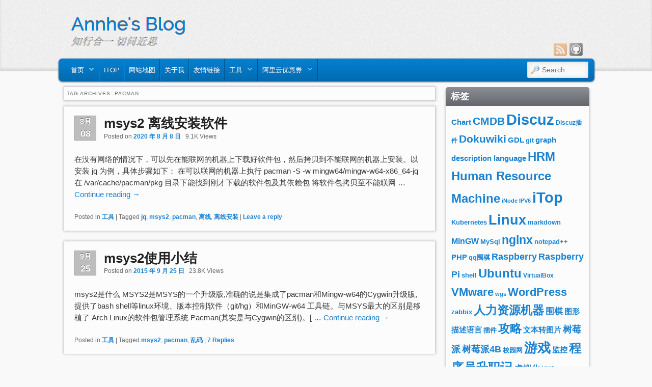

--- FILE ---
content_type: text/html; charset=UTF-8
request_url: https://www.annhe.net/tag/pacman
body_size: 13581
content:
<!DOCTYPE html>
<!--[if IE 6]> <html id="ie6" class="no-js" dir="ltr" lang="zh-CN"
	prefix="og: https://ogp.me/ns#" > <![endif]-->
<!--[if IE 7]> <html id="ie7" class="no-js" dir="ltr" lang="zh-CN"
	prefix="og: https://ogp.me/ns#" > <![endif]-->
<!--[if IE 8]> <html id="ie8" class="no-js" dir="ltr" lang="zh-CN"
	prefix="og: https://ogp.me/ns#" > <![endif]-->
<!--[if !(IE 6) | !(IE 7) | !(IE 8)  ]><!-->
<html class="no-js" dir="ltr" lang="zh-CN"
	prefix="og: https://ogp.me/ns#" >
<!--<![endif]-->
<head>
<meta charset="UTF-8" />
<meta name="viewport" content="width=device-width, initial-scale=1.0">

<link rel="profile" href="http://gmpg.org/xfn/11" />
<link rel="stylesheet" type="text/css" media="all" href="https://www.annhe.net/wp-content/themes/admired/style.css" />
<link rel="pingback" href="https://www.annhe.net/xmlrpc.php" />

		<!-- All in One SEO 4.2.8 - aioseo.com -->
		<title>pacman | 知行近思</title>
		<meta name="robots" content="max-image-preview:large" />
		<link rel="canonical" href="https://www.annhe.net/tag/pacman" />
		<meta name="generator" content="All in One SEO (AIOSEO) 4.2.8 " />
		<meta name="google" content="nositelinkssearchbox" />
		<script type="application/ld+json" class="aioseo-schema">
			{"@context":"https:\/\/schema.org","@graph":[{"@type":"BreadcrumbList","@id":"https:\/\/www.annhe.net\/tag\/pacman#breadcrumblist","itemListElement":[{"@type":"ListItem","@id":"https:\/\/www.annhe.net\/#listItem","position":1,"item":{"@type":"WebPage","@id":"https:\/\/www.annhe.net\/","name":"\u4e3b\u9801","description":"\u5b66\u8ba1\u7b97\u673a\u7684\uff0c\u4e00\u4e2a\u5ba2\u670d\uff0c\u517c\u804c\u8fd0\u7ef4","url":"https:\/\/www.annhe.net\/"},"nextItem":"https:\/\/www.annhe.net\/tag\/pacman#listItem"},{"@type":"ListItem","@id":"https:\/\/www.annhe.net\/tag\/pacman#listItem","position":2,"item":{"@type":"WebPage","@id":"https:\/\/www.annhe.net\/tag\/pacman","name":"pacman","url":"https:\/\/www.annhe.net\/tag\/pacman"},"previousItem":"https:\/\/www.annhe.net\/#listItem"}]},{"@type":"CollectionPage","@id":"https:\/\/www.annhe.net\/tag\/pacman#collectionpage","url":"https:\/\/www.annhe.net\/tag\/pacman","name":"pacman | \u77e5\u884c\u8fd1\u601d","inLanguage":"zh-CN","isPartOf":{"@id":"https:\/\/www.annhe.net\/#website"},"breadcrumb":{"@id":"https:\/\/www.annhe.net\/tag\/pacman#breadcrumblist"}},{"@type":"Organization","@id":"https:\/\/www.annhe.net\/#organization","name":"\u77e5\u884c\u8fd1\u601d","url":"https:\/\/www.annhe.net\/"},{"@type":"WebSite","@id":"https:\/\/www.annhe.net\/#website","url":"https:\/\/www.annhe.net\/","name":"\u77e5\u884c\u8fd1\u601d","description":"\u77e5\u884c\u5408\u4e00\uff0c\u5207\u95ee\u8fd1\u601d","inLanguage":"zh-CN","publisher":{"@id":"https:\/\/www.annhe.net\/#organization"}}]}
		</script>
		<!-- All in One SEO -->


<script type='text/x-mathjax-config'>
MathJax.Hub.Config({ 
		tex2jax: {
inlineMath: [["$","$"], ["\\(","\\)"]],
skipTags: ["script", "noscript", "style", "textarea", "pre","code","a"],
ignoreClass: "crayon-code|crayon-pre|crayon-line|crayon-main|crayon-s|crayon-h"
},
		showProcessingMessages: false,
		messageStyle: "none",
		TeX: { equationNumbers: {autoNumber: "AMS"} },
	});
</script>
<link rel='dns-prefetch' href='//www.annhe.net' />
<link rel='dns-prefetch' href='//cdn.bootcss.com' />
<link rel="alternate" type="application/rss+xml" title="知行近思 &raquo; Feed" href="https://www.annhe.net/feed" />
<link rel="alternate" type="application/rss+xml" title="知行近思 &raquo; 评论Feed" href="https://www.annhe.net/comments/feed" />
<link rel="alternate" type="application/rss+xml" title="知行近思 &raquo; pacman标签Feed" href="https://www.annhe.net/tag/pacman/feed" />
<script type="text/javascript">
window._wpemojiSettings = {"baseUrl":"https:\/\/s.w.org\/images\/core\/emoji\/14.0.0\/72x72\/","ext":".png","svgUrl":"https:\/\/s.w.org\/images\/core\/emoji\/14.0.0\/svg\/","svgExt":".svg","source":{"concatemoji":"https:\/\/www.annhe.net\/wp-includes\/js\/wp-emoji-release.min.js?ver=6.1.9"}};
/*! This file is auto-generated */
!function(e,a,t){var n,r,o,i=a.createElement("canvas"),p=i.getContext&&i.getContext("2d");function s(e,t){var a=String.fromCharCode,e=(p.clearRect(0,0,i.width,i.height),p.fillText(a.apply(this,e),0,0),i.toDataURL());return p.clearRect(0,0,i.width,i.height),p.fillText(a.apply(this,t),0,0),e===i.toDataURL()}function c(e){var t=a.createElement("script");t.src=e,t.defer=t.type="text/javascript",a.getElementsByTagName("head")[0].appendChild(t)}for(o=Array("flag","emoji"),t.supports={everything:!0,everythingExceptFlag:!0},r=0;r<o.length;r++)t.supports[o[r]]=function(e){if(p&&p.fillText)switch(p.textBaseline="top",p.font="600 32px Arial",e){case"flag":return s([127987,65039,8205,9895,65039],[127987,65039,8203,9895,65039])?!1:!s([55356,56826,55356,56819],[55356,56826,8203,55356,56819])&&!s([55356,57332,56128,56423,56128,56418,56128,56421,56128,56430,56128,56423,56128,56447],[55356,57332,8203,56128,56423,8203,56128,56418,8203,56128,56421,8203,56128,56430,8203,56128,56423,8203,56128,56447]);case"emoji":return!s([129777,127995,8205,129778,127999],[129777,127995,8203,129778,127999])}return!1}(o[r]),t.supports.everything=t.supports.everything&&t.supports[o[r]],"flag"!==o[r]&&(t.supports.everythingExceptFlag=t.supports.everythingExceptFlag&&t.supports[o[r]]);t.supports.everythingExceptFlag=t.supports.everythingExceptFlag&&!t.supports.flag,t.DOMReady=!1,t.readyCallback=function(){t.DOMReady=!0},t.supports.everything||(n=function(){t.readyCallback()},a.addEventListener?(a.addEventListener("DOMContentLoaded",n,!1),e.addEventListener("load",n,!1)):(e.attachEvent("onload",n),a.attachEvent("onreadystatechange",function(){"complete"===a.readyState&&t.readyCallback()})),(e=t.source||{}).concatemoji?c(e.concatemoji):e.wpemoji&&e.twemoji&&(c(e.twemoji),c(e.wpemoji)))}(window,document,window._wpemojiSettings);
</script>
<style type="text/css">
img.wp-smiley,
img.emoji {
	display: inline !important;
	border: none !important;
	box-shadow: none !important;
	height: 1em !important;
	width: 1em !important;
	margin: 0 0.07em !important;
	vertical-align: -0.1em !important;
	background: none !important;
	padding: 0 !important;
}
</style>
	<link rel='stylesheet' id='mci-footnotes-jquery-tooltips-pagelayout-none-css' href='https://www.annhe.net/wp-content/plugins/footnotes/css/footnotes-jqttbrpl0.min.css?ver=2.7.3' type='text/css' media='all' />
<link rel='stylesheet' id='wp-block-library-css' href='https://attcdn.annhe.net/wp-includes/css/dist/block-library/style.min.css?ver=6.1.9' type='text/css' media='all' />
<link rel='stylesheet' id='classic-theme-styles-css' href='https://attcdn.annhe.net/wp-includes/css/classic-themes.min.css?ver=1' type='text/css' media='all' />
<style id='global-styles-inline-css' type='text/css'>
body{--wp--preset--color--black: #000000;--wp--preset--color--cyan-bluish-gray: #abb8c3;--wp--preset--color--white: #ffffff;--wp--preset--color--pale-pink: #f78da7;--wp--preset--color--vivid-red: #cf2e2e;--wp--preset--color--luminous-vivid-orange: #ff6900;--wp--preset--color--luminous-vivid-amber: #fcb900;--wp--preset--color--light-green-cyan: #7bdcb5;--wp--preset--color--vivid-green-cyan: #00d084;--wp--preset--color--pale-cyan-blue: #8ed1fc;--wp--preset--color--vivid-cyan-blue: #0693e3;--wp--preset--color--vivid-purple: #9b51e0;--wp--preset--gradient--vivid-cyan-blue-to-vivid-purple: linear-gradient(135deg,rgba(6,147,227,1) 0%,rgb(155,81,224) 100%);--wp--preset--gradient--light-green-cyan-to-vivid-green-cyan: linear-gradient(135deg,rgb(122,220,180) 0%,rgb(0,208,130) 100%);--wp--preset--gradient--luminous-vivid-amber-to-luminous-vivid-orange: linear-gradient(135deg,rgba(252,185,0,1) 0%,rgba(255,105,0,1) 100%);--wp--preset--gradient--luminous-vivid-orange-to-vivid-red: linear-gradient(135deg,rgba(255,105,0,1) 0%,rgb(207,46,46) 100%);--wp--preset--gradient--very-light-gray-to-cyan-bluish-gray: linear-gradient(135deg,rgb(238,238,238) 0%,rgb(169,184,195) 100%);--wp--preset--gradient--cool-to-warm-spectrum: linear-gradient(135deg,rgb(74,234,220) 0%,rgb(151,120,209) 20%,rgb(207,42,186) 40%,rgb(238,44,130) 60%,rgb(251,105,98) 80%,rgb(254,248,76) 100%);--wp--preset--gradient--blush-light-purple: linear-gradient(135deg,rgb(255,206,236) 0%,rgb(152,150,240) 100%);--wp--preset--gradient--blush-bordeaux: linear-gradient(135deg,rgb(254,205,165) 0%,rgb(254,45,45) 50%,rgb(107,0,62) 100%);--wp--preset--gradient--luminous-dusk: linear-gradient(135deg,rgb(255,203,112) 0%,rgb(199,81,192) 50%,rgb(65,88,208) 100%);--wp--preset--gradient--pale-ocean: linear-gradient(135deg,rgb(255,245,203) 0%,rgb(182,227,212) 50%,rgb(51,167,181) 100%);--wp--preset--gradient--electric-grass: linear-gradient(135deg,rgb(202,248,128) 0%,rgb(113,206,126) 100%);--wp--preset--gradient--midnight: linear-gradient(135deg,rgb(2,3,129) 0%,rgb(40,116,252) 100%);--wp--preset--duotone--dark-grayscale: url('#wp-duotone-dark-grayscale');--wp--preset--duotone--grayscale: url('#wp-duotone-grayscale');--wp--preset--duotone--purple-yellow: url('#wp-duotone-purple-yellow');--wp--preset--duotone--blue-red: url('#wp-duotone-blue-red');--wp--preset--duotone--midnight: url('#wp-duotone-midnight');--wp--preset--duotone--magenta-yellow: url('#wp-duotone-magenta-yellow');--wp--preset--duotone--purple-green: url('#wp-duotone-purple-green');--wp--preset--duotone--blue-orange: url('#wp-duotone-blue-orange');--wp--preset--font-size--small: 13px;--wp--preset--font-size--medium: 20px;--wp--preset--font-size--large: 36px;--wp--preset--font-size--x-large: 42px;--wp--preset--spacing--20: 0.44rem;--wp--preset--spacing--30: 0.67rem;--wp--preset--spacing--40: 1rem;--wp--preset--spacing--50: 1.5rem;--wp--preset--spacing--60: 2.25rem;--wp--preset--spacing--70: 3.38rem;--wp--preset--spacing--80: 5.06rem;}:where(.is-layout-flex){gap: 0.5em;}body .is-layout-flow > .alignleft{float: left;margin-inline-start: 0;margin-inline-end: 2em;}body .is-layout-flow > .alignright{float: right;margin-inline-start: 2em;margin-inline-end: 0;}body .is-layout-flow > .aligncenter{margin-left: auto !important;margin-right: auto !important;}body .is-layout-constrained > .alignleft{float: left;margin-inline-start: 0;margin-inline-end: 2em;}body .is-layout-constrained > .alignright{float: right;margin-inline-start: 2em;margin-inline-end: 0;}body .is-layout-constrained > .aligncenter{margin-left: auto !important;margin-right: auto !important;}body .is-layout-constrained > :where(:not(.alignleft):not(.alignright):not(.alignfull)){max-width: var(--wp--style--global--content-size);margin-left: auto !important;margin-right: auto !important;}body .is-layout-constrained > .alignwide{max-width: var(--wp--style--global--wide-size);}body .is-layout-flex{display: flex;}body .is-layout-flex{flex-wrap: wrap;align-items: center;}body .is-layout-flex > *{margin: 0;}:where(.wp-block-columns.is-layout-flex){gap: 2em;}.has-black-color{color: var(--wp--preset--color--black) !important;}.has-cyan-bluish-gray-color{color: var(--wp--preset--color--cyan-bluish-gray) !important;}.has-white-color{color: var(--wp--preset--color--white) !important;}.has-pale-pink-color{color: var(--wp--preset--color--pale-pink) !important;}.has-vivid-red-color{color: var(--wp--preset--color--vivid-red) !important;}.has-luminous-vivid-orange-color{color: var(--wp--preset--color--luminous-vivid-orange) !important;}.has-luminous-vivid-amber-color{color: var(--wp--preset--color--luminous-vivid-amber) !important;}.has-light-green-cyan-color{color: var(--wp--preset--color--light-green-cyan) !important;}.has-vivid-green-cyan-color{color: var(--wp--preset--color--vivid-green-cyan) !important;}.has-pale-cyan-blue-color{color: var(--wp--preset--color--pale-cyan-blue) !important;}.has-vivid-cyan-blue-color{color: var(--wp--preset--color--vivid-cyan-blue) !important;}.has-vivid-purple-color{color: var(--wp--preset--color--vivid-purple) !important;}.has-black-background-color{background-color: var(--wp--preset--color--black) !important;}.has-cyan-bluish-gray-background-color{background-color: var(--wp--preset--color--cyan-bluish-gray) !important;}.has-white-background-color{background-color: var(--wp--preset--color--white) !important;}.has-pale-pink-background-color{background-color: var(--wp--preset--color--pale-pink) !important;}.has-vivid-red-background-color{background-color: var(--wp--preset--color--vivid-red) !important;}.has-luminous-vivid-orange-background-color{background-color: var(--wp--preset--color--luminous-vivid-orange) !important;}.has-luminous-vivid-amber-background-color{background-color: var(--wp--preset--color--luminous-vivid-amber) !important;}.has-light-green-cyan-background-color{background-color: var(--wp--preset--color--light-green-cyan) !important;}.has-vivid-green-cyan-background-color{background-color: var(--wp--preset--color--vivid-green-cyan) !important;}.has-pale-cyan-blue-background-color{background-color: var(--wp--preset--color--pale-cyan-blue) !important;}.has-vivid-cyan-blue-background-color{background-color: var(--wp--preset--color--vivid-cyan-blue) !important;}.has-vivid-purple-background-color{background-color: var(--wp--preset--color--vivid-purple) !important;}.has-black-border-color{border-color: var(--wp--preset--color--black) !important;}.has-cyan-bluish-gray-border-color{border-color: var(--wp--preset--color--cyan-bluish-gray) !important;}.has-white-border-color{border-color: var(--wp--preset--color--white) !important;}.has-pale-pink-border-color{border-color: var(--wp--preset--color--pale-pink) !important;}.has-vivid-red-border-color{border-color: var(--wp--preset--color--vivid-red) !important;}.has-luminous-vivid-orange-border-color{border-color: var(--wp--preset--color--luminous-vivid-orange) !important;}.has-luminous-vivid-amber-border-color{border-color: var(--wp--preset--color--luminous-vivid-amber) !important;}.has-light-green-cyan-border-color{border-color: var(--wp--preset--color--light-green-cyan) !important;}.has-vivid-green-cyan-border-color{border-color: var(--wp--preset--color--vivid-green-cyan) !important;}.has-pale-cyan-blue-border-color{border-color: var(--wp--preset--color--pale-cyan-blue) !important;}.has-vivid-cyan-blue-border-color{border-color: var(--wp--preset--color--vivid-cyan-blue) !important;}.has-vivid-purple-border-color{border-color: var(--wp--preset--color--vivid-purple) !important;}.has-vivid-cyan-blue-to-vivid-purple-gradient-background{background: var(--wp--preset--gradient--vivid-cyan-blue-to-vivid-purple) !important;}.has-light-green-cyan-to-vivid-green-cyan-gradient-background{background: var(--wp--preset--gradient--light-green-cyan-to-vivid-green-cyan) !important;}.has-luminous-vivid-amber-to-luminous-vivid-orange-gradient-background{background: var(--wp--preset--gradient--luminous-vivid-amber-to-luminous-vivid-orange) !important;}.has-luminous-vivid-orange-to-vivid-red-gradient-background{background: var(--wp--preset--gradient--luminous-vivid-orange-to-vivid-red) !important;}.has-very-light-gray-to-cyan-bluish-gray-gradient-background{background: var(--wp--preset--gradient--very-light-gray-to-cyan-bluish-gray) !important;}.has-cool-to-warm-spectrum-gradient-background{background: var(--wp--preset--gradient--cool-to-warm-spectrum) !important;}.has-blush-light-purple-gradient-background{background: var(--wp--preset--gradient--blush-light-purple) !important;}.has-blush-bordeaux-gradient-background{background: var(--wp--preset--gradient--blush-bordeaux) !important;}.has-luminous-dusk-gradient-background{background: var(--wp--preset--gradient--luminous-dusk) !important;}.has-pale-ocean-gradient-background{background: var(--wp--preset--gradient--pale-ocean) !important;}.has-electric-grass-gradient-background{background: var(--wp--preset--gradient--electric-grass) !important;}.has-midnight-gradient-background{background: var(--wp--preset--gradient--midnight) !important;}.has-small-font-size{font-size: var(--wp--preset--font-size--small) !important;}.has-medium-font-size{font-size: var(--wp--preset--font-size--medium) !important;}.has-large-font-size{font-size: var(--wp--preset--font-size--large) !important;}.has-x-large-font-size{font-size: var(--wp--preset--font-size--x-large) !important;}
.wp-block-navigation a:where(:not(.wp-element-button)){color: inherit;}
:where(.wp-block-columns.is-layout-flex){gap: 2em;}
.wp-block-pullquote{font-size: 1.5em;line-height: 1.6;}
</style>
<link rel='stylesheet' id='toc-screen-css' href='https://www.annhe.net/wp-content/plugins/table-of-contents-plus/screen.min.css?ver=2106' type='text/css' media='all' />
<link rel='stylesheet' id='light-css' href='https://www.annhe.net/wp-content/themes/admired/skins/light.css' type='text/css' media='all' />
<script type='text/javascript' src='https://www.annhe.net/wp-content/plugins/enable-jquery-migrate-helper/js/jquery/jquery-1.12.4-wp.js?ver=1.12.4-wp' id='jquery-core-js'></script>
<script type='text/javascript' src='https://www.annhe.net/wp-content/plugins/enable-jquery-migrate-helper/js/jquery-migrate/jquery-migrate-1.4.1-wp.js?ver=1.4.1-wp' id='jquery-migrate-js'></script>
<script type='text/javascript' src='https://www.annhe.net/wp-content/plugins/footnotes/js/jquery.tools.min.js?ver=1.2.7.redacted.2' id='mci-footnotes-jquery-tools-js'></script>
<script type='text/javascript' src='https://www.annhe.net/wp-content/themes/admired/js/modernizr-2.0.6.js?ver=2.0.6' id='modernizr-js'></script>
<script type='text/javascript' src='https://www.annhe.net/wp-content/themes/admired/js/superfish/hoverIntent.js?ver=6.1.9' id='admired-SFhoverIntent-js'></script>
<script type='text/javascript' src='https://www.annhe.net/wp-content/themes/admired/js/superfish/superfish.js?ver=6.1.9' id='admired-SF-js'></script>
<link rel="https://api.w.org/" href="https://www.annhe.net/wp-json/" /><link rel="alternate" type="application/json" href="https://www.annhe.net/wp-json/wp/v2/tags/821" /><link rel="EditURI" type="application/rsd+xml" title="RSD" href="https://www.annhe.net/xmlrpc.php?rsd" />
<link rel="wlwmanifest" type="application/wlwmanifest+xml" href="https://attcdn.annhe.net/wp-includes/wlwmanifest.xml" />
<meta name="generator" content="WordPress 6.1.9" />
	
<style type="text/css">
body, input, textarea, .page-title span, .pingback a.url { font-family: Arial, sans-serif;}
#site-title, #site-description { font-family: Garamond, serif;}
#header-logo{ background: url(https://attcdn.annhe.net/wp-content/uploads/2013/08/logo.png) no-repeat;}
#nav-menu .menu-header,#nav-menu2 .menu-header, div.menu {font-weight: normal;}
.sf-menu a.sf-with-ul { padding-right: 2.25em;} 
#nav-menu2 a{ line-height: 33px;} 
#site-title, #site-description{ visibility: hidden;}
.widget-area ul li  {list-style:circle;}
https://www.annhe.net/wp-content/themes/admired/images/bullets/circle.gif);}
#site-generator{display:none;}
#branding #searchform { top: 0;}
</style><!-- end of style section -->

<style type="text/css">
/*body, input, textarea, .page-title span, .pingback a.url {
font-family: "思源宋体","宋体","微软雅黑", mono;
font-weight:500;
}*/
blockquote {
background: #EEE;
font-family: "宋体";
font-style: normal;
font-weight: normal;
padding: 1em 2em 1px  2em;
margin: 0 0 20px;
border-left: 5px solid #C9C6C6;
}

.pagination {
    clear: both;
    font-size: 12px;
    font-weight: bold;
    line-height: 13px;
    padding: 0px 0 35px 1px !important;
    position: relative;
}
code {
background: #f3f4f5;
}
h4 {
font-weight: bold !important;
}

.wp-block-image figcaption {
    text-align: center;
    font-size: 80%;
    color: gray;
}

li.linkcat {
list-style-type: none;
}
li.linkcat h2 {
font-weight: bold;
font-size: 1.5em;
}
</style><!-- end of custom css -->
<script>
	jQuery(function(){jQuery('ul.sf-menu').superfish({animation: {opacity:'show',height:'show'}, speed: 300});});
	</script>

<!-- End of Theme options -->

<style type="text/css" media="all">
.footnotes_reference_container {margin-top: 24px !important; margin-bottom: 0px !important;}
.footnote_container_prepare > p {border-bottom: 1px solid #aaaaaa !important;}
.footnote_tooltip { font-size: 13px !important; color: #000000 !important; background-color: #ffffff !important; border-width: 1px !important; border-style: solid !important; border-color: #cccc99 !important; -webkit-box-shadow: 2px 2px 11px #666666; -moz-box-shadow: 2px 2px 11px #666666; box-shadow: 2px 2px 11px #666666; max-width: 450px !important;}


</style>


<script>
var _hmt = _hmt || [];
(function() {
  var hm = document.createElement("script");
  hm.src = "//hm.baidu.com/hm.js?6ef312076d6eb7e6d8bf77ae34b88474";
  var s = document.getElementsByTagName("script")[0]; 
  s.parentNode.insertBefore(hm, s);
})();
</script>

<script async src="https://pagead2.googlesyndication.com/pagead/js/adsbygoogle.js?client=ca-pub-9939929304313750"
     crossorigin="anonymous"></script>
<script src="https://attcdn.annhe.net/js/jquery-migrate-1.4.1.min.js"></script>
</head>

<body class="archive tag tag-pacman tag-821 two-column right-sidebar single-author">
<!-- baidu 自动推送代码 https://ziyuan.baidu.com/linksubmit/index-->
<script>
(function(){
    var bp = document.createElement('script');
    var curProtocol = window.location.protocol.split(':')[0];
    if (curProtocol === 'https') {
        bp.src = 'https://zz.bdstatic.com/linksubmit/push.js';
    }
    else {
        bp.src = 'http://push.zhanzhang.baidu.com/push.js';
    }
    var s = document.getElementsByTagName("script")[0];
    s.parentNode.insertBefore(bp, s);
})();
</script>
	
	<div id="head-wrapper">
				<header id="branding" role="banner">
			<div id="header-group" class="clearfix">
				<div id="header-logo">
											<a href="https://www.annhe.net/"><span id="header-link"> </span></a>
										<hgroup>
						<h1 id="site-title"><span><a href="https://www.annhe.net/" title="知行近思" rel="home">知行近思</a></span></h1>
						<h2 id="site-description">知行合一，切问近思</h2>
					</hgroup>
						<div class="admired-social">

		<ul class="admired-social">

			<li><a target="_blank" rel="nofollow noopener" href="https://github.com/annProg" id="admired-pinterest" title="Github"></a></li><li><a target="_blank" href="https://www.annhe.net/feed/rss" id="admired-rss" title="订阅"></a></li>		</ul>
	</div><!-- .admired-social -->				</div>
			</div>
		</header><!-- #branding -->
	</div><!-- #head-wrapper -->
<div id="page" class="hfeed">
		<div id="nav-bottom-menu">
		<div id="nav-bottom-wrap">
			<nav id="nav-menu2" role="navigation">
				<h3 class="assistive-text">Main menu</h3>
								<div class="skip-link"><a class="assistive-text" href="#content" title="Skip to primary content">Skip to primary content</a></div>
				<div class="skip-link"><a class="assistive-text" href="#secondary" title="Skip to secondary content">Skip to secondary content</a></div>
								<div class="menu-header"><ul id="menu-%e9%bb%98%e8%ae%a4" class="sf-menu"><li id="menu-item-2074" class="menu-item menu-item-type-custom menu-item-object-custom menu-item-home menu-item-has-children menu-item-2074"><a href="https://www.annhe.net">首页</a>
<ul class="sub-menu">
	<li id="menu-item-3341" class="menu-item menu-item-type-taxonomy menu-item-object-category menu-item-3341"><a href="https://www.annhe.net/article/theory">学习</a></li>
	<li id="menu-item-3344" class="menu-item menu-item-type-taxonomy menu-item-object-category menu-item-3344"><a href="https://www.annhe.net/article/technology">技术</a></li>
	<li id="menu-item-3327" class="menu-item menu-item-type-taxonomy menu-item-object-category menu-item-3327"><a href="https://www.annhe.net/article/project">项目</a></li>
	<li id="menu-item-3710" class="menu-item menu-item-type-taxonomy menu-item-object-category menu-item-3710"><a href="https://www.annhe.net/article/jotting">杂记</a></li>
	<li id="menu-item-4056" class="menu-item menu-item-type-taxonomy menu-item-object-category menu-item-4056"><a href="https://www.annhe.net/article/tools">工具</a></li>
	<li id="menu-item-4199" class="menu-item menu-item-type-post_type menu-item-object-page menu-item-4199"><a href="https://www.annhe.net/t">微博</a></li>
</ul>
</li>
<li id="menu-item-4796" class="menu-item menu-item-type-post_type menu-item-object-page menu-item-4796"><a title="iTop CMDB咨询" href="https://www.annhe.net/itop">iTop</a></li>
<li id="menu-item-2239" class="menu-item menu-item-type-post_type menu-item-object-page menu-item-2239"><a href="https://www.annhe.net/sitemap">网站地图</a></li>
<li id="menu-item-1621" class="menu-item menu-item-type-post_type menu-item-object-page menu-item-1621"><a href="https://www.annhe.net/about-me">关于我</a></li>
<li id="menu-item-3959" class="menu-item menu-item-type-post_type menu-item-object-page menu-item-3959"><a href="https://www.annhe.net/links">友情链接</a></li>
<li id="menu-item-3776" class="menu-item menu-item-type-custom menu-item-object-custom menu-item-has-children menu-item-3776"><a>工具</a>
<ul class="sub-menu">
	<li id="menu-item-3777" class="menu-item menu-item-type-custom menu-item-object-custom menu-item-3777"><a target="_blank" rel="noopener" href="https://api.annhe.net">文本转图片</a></li>
	<li id="menu-item-4315" class="menu-item menu-item-type-custom menu-item-object-custom menu-item-4315"><a target="_blank" rel="nofollow noopener" href="https://github.com/annProg/PanBook">简历制作</a></li>
	<li id="menu-item-4316" class="menu-item menu-item-type-custom menu-item-object-custom menu-item-4316"><a target="_blank" rel="nofollow noopener" href="https://github.com/annProg/PanBook">电子书排版</a></li>
	<li id="menu-item-4317" class="menu-item menu-item-type-custom menu-item-object-custom menu-item-4317"><a target="_blank" rel="nofollow noopener" href="https://github.com/annProg/PanBook">MarkDown幻灯片</a></li>
</ul>
</li>
<li id="menu-item-4195" class="menu-item menu-item-type-custom menu-item-object-custom menu-item-has-children menu-item-4195"><a target="_blank" rel="nofollow noopener" href="https://www.aliyun.com/minisite/goods?userCode=zpxyeti9">阿里云优惠券</a>
<ul class="sub-menu">
	<li id="menu-item-4196" class="menu-item menu-item-type-custom menu-item-object-custom menu-item-4196"><a target="_blank" rel="nofollow noopener" href="https://promotion.aliyun.com/ntms/act/enterprise-discount.html?userCode=zpxyeti9">服务器</a></li>
	<li id="menu-item-4197" class="menu-item menu-item-type-custom menu-item-object-custom menu-item-4197"><a target="_blank" rel="nofollow noopener" href="https://wanwang.aliyun.com/domain?source=5176.11533457&#038;userCode=zpxyeti9&#038;type=copy">域名注册</a></li>
	<li id="menu-item-4198" class="menu-item menu-item-type-custom menu-item-object-custom menu-item-4198"><a target="_blank" rel="nofollow noopener" href="https://www.aliyun.com/product/cdn?source=5176.11533457&#038;userCode=zpxyeti9&#038;type=copy">CDN网站加速</a></li>
</ul>
</li>
</ul></div>							<form method="get" id="searchform" action="https://www.annhe.net/">
		<label for="s" class="assistive-text">Search</label>
		<input type="text" class="field" name="s" id="s" placeholder="Search" />
		<input type="submit" class="submit" name="submit" id="searchsubmit" value="Search" />
	</form>
			</nav><!-- #nav-menu2 -->
		</div>
	</div>	<div id="main">

		<section id="primary">
			<div id="content" role="main">

			
				<header class="page-header">
					<h1 class="page-title">Tag Archives: <span>pacman</span></h1>

									</header>

				
								
					
	<article id="post-4628" class="post-4628 post type-post status-publish format-standard hentry category-tools tag-jq tag-msys2 tag-pacman tag-1148 tag-112">
		<header class="entry-header">
							<div class="calendar">
					<span class="month">8月</span>
					<span class="day">08</span>
				</div><!-- calendar -->			<h1 class="entry-title"><a href="https://www.annhe.net/article-4628.html" title="Permalink to msys2 离线安装软件" rel="bookmark">msys2 离线安装软件</a></h1>
			
						<div class="entry-meta">
				<span class="sep">Posted on </span><a href="https://www.annhe.net/article-4628.html" title="02:30" rel="bookmark"><time class="entry-date" datetime="2020-08-08T02:30:08+08:00" pubdate>2020 年 8 月 8 日</time></a><span class="by-author"> <span class="sep"> by </span> <span class="author vcard"><a class="url fn n" href="https://www.annhe.net/article-author/admin" title="View all posts by annhe" rel="author">annhe</a></span></span>				&nbsp;&nbsp;9.1K Views			</div><!-- .entry-meta -->
			
		</header><!-- .entry-header -->

				<div class="entry-summary">
			<p>在没有网络的情况下，可以先在能联网的机器上下载好软件包，然后拷贝到不能联网的机器上安装。以安装 jq 为例，具体步骤如下： 在可以联网的机器上执行 pacman -S -w mingw64/mingw-w64-x86_64-jq 在 /var/cache/pacman/pkg 目录下能找到刚才下载的软件包及其依赖包 将软件包拷贝至不能联网 &hellip; <a href="https://www.annhe.net/article-4628.html">Continue reading <span class="meta-nav">&rarr;</span></a></p>
		</div><!-- .entry-summary -->
				<div style="clear:both;"></div>
		<footer class="entry-meta" style="clear:both;">
												<span class="cat-links">
				<span class="entry-utility-prep entry-utility-prep-cat-links">Posted in</span> <a href="https://www.annhe.net/article/tools" rel="category tag">工具</a>			</span>
									<span class="sep"> | </span>
							<span class="tag-links">
				<span class="entry-utility-prep entry-utility-prep-tag-links">Tagged</span> <a href="https://www.annhe.net/tag/jq" rel="tag">jq</a>, <a href="https://www.annhe.net/tag/msys2" rel="tag">msys2</a>, <a href="https://www.annhe.net/tag/pacman" rel="tag">pacman</a>, <a href="https://www.annhe.net/tag/%e7%a6%bb%e7%ba%bf" rel="tag">离线</a>, <a href="https://www.annhe.net/tag/%e7%a6%bb%e7%ba%bf%e5%ae%89%e8%a3%85" rel="tag">离线安装</a>			</span>
						
									<span class="sep"> | </span>
						<span class="comments-link"><a href="https://www.annhe.net/article-4628.html#respond"><span class="leave-reply">Leave a reply</span></a></span>
			
					</footer><!-- #entry-meta -->
	</article><!-- #post-4628 -->

				
					
	<article id="post-3482" class="post-3482 post type-post status-publish format-standard hentry category-tools tag-msys2 tag-pacman tag-259">
		<header class="entry-header">
							<div class="calendar">
					<span class="month">9月</span>
					<span class="day">25</span>
				</div><!-- calendar -->			<h1 class="entry-title"><a href="https://www.annhe.net/article-3482.html" title="Permalink to msys2使用小结" rel="bookmark">msys2使用小结</a></h1>
			
						<div class="entry-meta">
				<span class="sep">Posted on </span><a href="https://www.annhe.net/article-3482.html" title="20:46" rel="bookmark"><time class="entry-date" datetime="2015-09-25T20:46:25+08:00" pubdate>2015 年 9 月 25 日</time></a><span class="by-author"> <span class="sep"> by </span> <span class="author vcard"><a class="url fn n" href="https://www.annhe.net/article-author/admin" title="View all posts by annhe" rel="author">annhe</a></span></span>				&nbsp;&nbsp;23.8K Views			</div><!-- .entry-meta -->
			
		</header><!-- .entry-header -->

				<div class="entry-summary">
			<p>msys2是什么 MSYS2是MSYS的一个升级版,准确的说是集成了pacman和Mingw-w64的Cygwin升级版, 提供了bash shell等linux环境、版本控制软件（git/hg）和MinGW-w64 工具链。与MSYS最大的区别是移植了 Arch Linux的软件包管理系统 Pacman(其实是与Cygwin的区别)。[ &hellip; <a href="https://www.annhe.net/article-3482.html">Continue reading <span class="meta-nav">&rarr;</span></a></p>
		</div><!-- .entry-summary -->
				<div style="clear:both;"></div>
		<footer class="entry-meta" style="clear:both;">
												<span class="cat-links">
				<span class="entry-utility-prep entry-utility-prep-cat-links">Posted in</span> <a href="https://www.annhe.net/article/tools" rel="category tag">工具</a>			</span>
									<span class="sep"> | </span>
							<span class="tag-links">
				<span class="entry-utility-prep entry-utility-prep-tag-links">Tagged</span> <a href="https://www.annhe.net/tag/msys2" rel="tag">msys2</a>, <a href="https://www.annhe.net/tag/pacman" rel="tag">pacman</a>, <a href="https://www.annhe.net/tag/%e4%b9%b1%e7%a0%81" rel="tag">乱码</a>			</span>
						
									<span class="sep"> | </span>
						<span class="comments-link"><a href="https://www.annhe.net/article-3482.html#comments"><b>7</b> Replies</a></span>
			
					</footer><!-- #entry-meta -->
	</article><!-- #post-3482 -->

				
				
			
			</div><!-- #content -->
		</section><!-- #primary -->

		<div id="secondary" class="widget-area" role="complementary">
			<aside id="tag_cloud-2" class="widget widget_tag_cloud"><h3 class="widget-title">标签</h3><div class="tagcloud"><a href="https://www.annhe.net/tag/chart" class="tag-cloud-link tag-link-940 tag-link-position-1" style="font-size: 10.916666666667pt;" aria-label="Chart (9个项目)">Chart</a>
<a href="https://www.annhe.net/tag/cmdb" class="tag-cloud-link tag-link-680 tag-link-position-2" style="font-size: 15.972222222222pt;" aria-label="CMDB (17个项目)">CMDB</a>
<a href="https://www.annhe.net/tag/discuz" class="tag-cloud-link tag-link-13 tag-link-position-3" style="font-size: 21.416666666667pt;" aria-label="Discuz (34个项目)">Discuz</a>
<a href="https://www.annhe.net/tag/discuz%e6%8f%92%e4%bb%b6" class="tag-cloud-link tag-link-780 tag-link-position-4" style="font-size: 8.9722222222222pt;" aria-label="Discuz插件 (7个项目)">Discuz插件</a>
<a href="https://www.annhe.net/tag/dokuwiki" class="tag-cloud-link tag-link-810 tag-link-position-5" style="font-size: 15.388888888889pt;" aria-label="Dokuwiki (16个项目)">Dokuwiki</a>
<a href="https://www.annhe.net/tag/gdl" class="tag-cloud-link tag-link-939 tag-link-position-6" style="font-size: 10.916666666667pt;" aria-label="GDL (9个项目)">GDL</a>
<a href="https://www.annhe.net/tag/git" class="tag-cloud-link tag-link-547 tag-link-position-7" style="font-size: 9.9444444444444pt;" aria-label="git (8个项目)">git</a>
<a href="https://www.annhe.net/tag/graph-description-language" class="tag-cloud-link tag-link-938 tag-link-position-8" style="font-size: 10.916666666667pt;" aria-label="graph description language (9个项目)">graph description language</a>
<a href="https://www.annhe.net/tag/hrm" class="tag-cloud-link tag-link-879 tag-link-position-9" style="font-size: 18.305555555556pt;" aria-label="HRM (23个项目)">HRM</a>
<a href="https://www.annhe.net/tag/human-resource-machine" class="tag-cloud-link tag-link-878 tag-link-position-10" style="font-size: 18.305555555556pt;" aria-label="Human Resource Machine (23个项目)">Human Resource Machine</a>
<a href="https://www.annhe.net/tag/inode" class="tag-cloud-link tag-link-56 tag-link-position-11" style="font-size: 8pt;" aria-label="iNode (6个项目)">iNode</a>
<a href="https://www.annhe.net/tag/ipv6" class="tag-cloud-link tag-link-128 tag-link-position-12" style="font-size: 8pt;" aria-label="IPV6 (6个项目)">IPV6</a>
<a href="https://www.annhe.net/tag/itop" class="tag-cloud-link tag-link-838 tag-link-position-13" style="font-size: 22pt;" aria-label="iTop (36个项目)">iTop</a>
<a href="https://www.annhe.net/tag/kubernetes" class="tag-cloud-link tag-link-1021 tag-link-position-14" style="font-size: 9.9444444444444pt;" aria-label="Kubernetes (8个项目)">Kubernetes</a>
<a href="https://www.annhe.net/tag/linux" class="tag-cloud-link tag-link-79 tag-link-position-15" style="font-size: 20.25pt;" aria-label="Linux (29个项目)">Linux</a>
<a href="https://www.annhe.net/tag/markdown" class="tag-cloud-link tag-link-743 tag-link-position-16" style="font-size: 9.9444444444444pt;" aria-label="markdown (8个项目)">markdown</a>
<a href="https://www.annhe.net/tag/mingw" class="tag-cloud-link tag-link-180 tag-link-position-17" style="font-size: 11.694444444444pt;" aria-label="MinGW (10个项目)">MinGW</a>
<a href="https://www.annhe.net/tag/mysql" class="tag-cloud-link tag-link-58 tag-link-position-18" style="font-size: 9.9444444444444pt;" aria-label="MySql (8个项目)">MySql</a>
<a href="https://www.annhe.net/tag/nginx" class="tag-cloud-link tag-link-268 tag-link-position-19" style="font-size: 17.138888888889pt;" aria-label="nginx (20个项目)">nginx</a>
<a href="https://www.annhe.net/tag/notepad" class="tag-cloud-link tag-link-174 tag-link-position-20" style="font-size: 9.9444444444444pt;" aria-label="notepad++ (8个项目)">notepad++</a>
<a href="https://www.annhe.net/tag/php" class="tag-cloud-link tag-link-807 tag-link-position-21" style="font-size: 10.916666666667pt;" aria-label="PHP (9个项目)">PHP</a>
<a href="https://www.annhe.net/tag/qq%e5%9b%b4%e6%a3%8b" class="tag-cloud-link tag-link-233 tag-link-position-22" style="font-size: 9.9444444444444pt;" aria-label="qq围棋 (8个项目)">qq围棋</a>
<a href="https://www.annhe.net/tag/raspberry" class="tag-cloud-link tag-link-925 tag-link-position-23" style="font-size: 13.833333333333pt;" aria-label="Raspberry (13个项目)">Raspberry</a>
<a href="https://www.annhe.net/tag/raspberry-pi" class="tag-cloud-link tag-link-924 tag-link-position-24" style="font-size: 13.833333333333pt;" aria-label="Raspberry Pi (13个项目)">Raspberry Pi</a>
<a href="https://www.annhe.net/tag/shell" class="tag-cloud-link tag-link-561 tag-link-position-25" style="font-size: 9.9444444444444pt;" aria-label="shell (8个项目)">shell</a>
<a href="https://www.annhe.net/tag/ubuntu" class="tag-cloud-link tag-link-55 tag-link-position-26" style="font-size: 18.305555555556pt;" aria-label="Ubuntu (23个项目)">Ubuntu</a>
<a href="https://www.annhe.net/tag/virtualbox" class="tag-cloud-link tag-link-119 tag-link-position-27" style="font-size: 8.9722222222222pt;" aria-label="VirtualBox (7个项目)">VirtualBox</a>
<a href="https://www.annhe.net/tag/vmware" class="tag-cloud-link tag-link-61 tag-link-position-28" style="font-size: 16.361111111111pt;" aria-label="VMware (18个项目)">VMware</a>
<a href="https://www.annhe.net/tag/wgs" class="tag-cloud-link tag-link-231 tag-link-position-29" style="font-size: 8pt;" aria-label="wgs (6个项目)">wgs</a>
<a href="https://www.annhe.net/tag/wordpress" class="tag-cloud-link tag-link-31 tag-link-position-30" style="font-size: 16.75pt;" aria-label="WordPress (19个项目)">WordPress</a>
<a href="https://www.annhe.net/tag/zabbix" class="tag-cloud-link tag-link-822 tag-link-position-31" style="font-size: 9.9444444444444pt;" aria-label="zabbix (8个项目)">zabbix</a>
<a href="https://www.annhe.net/tag/%e4%ba%ba%e5%8a%9b%e8%b5%84%e6%ba%90%e6%9c%ba%e5%99%a8" class="tag-cloud-link tag-link-877 tag-link-position-32" style="font-size: 17.527777777778pt;" aria-label="人力资源机器 (21个项目)">人力资源机器</a>
<a href="https://www.annhe.net/tag/weiqi" class="tag-cloud-link tag-link-813 tag-link-position-33" style="font-size: 12.472222222222pt;" aria-label="围棋 (11个项目)">围棋</a>
<a href="https://www.annhe.net/tag/%e5%9b%be%e5%bd%a2%e6%8f%8f%e8%bf%b0%e8%af%ad%e8%a8%80" class="tag-cloud-link tag-link-937 tag-link-position-34" style="font-size: 10.916666666667pt;" aria-label="图形描述语言 (9个项目)">图形描述语言</a>
<a href="https://www.annhe.net/tag/%e6%8f%92%e4%bb%b6" class="tag-cloud-link tag-link-20 tag-link-position-35" style="font-size: 9.9444444444444pt;" aria-label="插件 (8个项目)">插件</a>
<a href="https://www.annhe.net/tag/%e6%94%bb%e7%95%a5" class="tag-cloud-link tag-link-890 tag-link-position-36" style="font-size: 17.527777777778pt;" aria-label="攻略 (21个项目)">攻略</a>
<a href="https://www.annhe.net/tag/%e6%96%87%e6%9c%ac%e8%bd%ac%e5%9b%be%e7%89%87" class="tag-cloud-link tag-link-942 tag-link-position-37" style="font-size: 10.916666666667pt;" aria-label="文本转图片 (9个项目)">文本转图片</a>
<a href="https://www.annhe.net/tag/%e6%a0%91%e8%8e%93%e6%b4%be" class="tag-cloud-link tag-link-922 tag-link-position-38" style="font-size: 13.833333333333pt;" aria-label="树莓派 (13个项目)">树莓派</a>
<a href="https://www.annhe.net/tag/%e6%a0%91%e8%8e%93%e6%b4%be4b" class="tag-cloud-link tag-link-923 tag-link-position-39" style="font-size: 13.833333333333pt;" aria-label="树莓派4B (13个项目)">树莓派4B</a>
<a href="https://www.annhe.net/tag/%e6%a0%a1%e5%9b%ad%e7%bd%91" class="tag-cloud-link tag-link-57 tag-link-position-40" style="font-size: 9.9444444444444pt;" aria-label="校园网 (8个项目)">校园网</a>
<a href="https://www.annhe.net/tag/%e6%b8%b8%e6%88%8f" class="tag-cloud-link tag-link-876 tag-link-position-41" style="font-size: 19.277777777778pt;" aria-label="游戏 (26个项目)">游戏</a>
<a href="https://www.annhe.net/tag/%e7%9b%91%e6%8e%a7" class="tag-cloud-link tag-link-729 tag-link-position-42" style="font-size: 10.916666666667pt;" aria-label="监控 (9个项目)">监控</a>
<a href="https://www.annhe.net/tag/%e7%a8%8b%e5%ba%8f%e5%91%98%e5%8d%87%e8%81%8c%e8%ae%b0" class="tag-cloud-link tag-link-875 tag-link-position-43" style="font-size: 18.305555555556pt;" aria-label="程序员升职记 (23个项目)">程序员升职记</a>
<a href="https://www.annhe.net/tag/vm" class="tag-cloud-link tag-link-808 tag-link-position-44" style="font-size: 12.472222222222pt;" aria-label="虚拟化 (11个项目)">虚拟化</a>
<a href="https://www.annhe.net/tag/op" class="tag-cloud-link tag-link-815 tag-link-position-45" style="font-size: 9.9444444444444pt;" aria-label="运维 (8个项目)">运维</a></div>
</aside><aside id="views-2" class="widget widget_views"><h3 class="widget-title">百度最爱</h3><ul>
<li><a href="https://www.annhe.net/article-2987.html" title="ipmitool获取服务...">ipmitool获取服务...</a> - 73,874 views</li><li><a href="https://www.annhe.net/article-1361.html" title="Dokuwiki使用感受">Dokuwiki使用感受</a> - 41,522 views</li><li><a href="https://www.annhe.net/article-3271.html" title="Notepad++配置M...">Notepad++配置M...</a> - 34,851 views</li><li><a href="https://www.annhe.net/article-3605.html" title="基于Telegraf和I...">基于Telegraf和I...</a> - 25,066 views</li><li><a href="https://www.annhe.net/article-2913.html" title="Dell服务器升级Rai...">Dell服务器升级Rai...</a> - 24,353 views</li><li><a href="https://www.annhe.net/article-2999.html" title="ssh批量登录服务器并执...">ssh批量登录服务器并执...</a> - 24,162 views</li><li><a href="https://www.annhe.net/article-3012.html" title="x3650M5安装Cen...">x3650M5安装Cen...</a> - 23,921 views</li><li><a href="https://www.annhe.net/article-3482.html" title="msys2使用小结">msys2使用小结</a> - 23,765 views</li><li><a href="https://www.annhe.net/article-3497.html" title="Shell脚本实现csv...">Shell脚本实现csv...</a> - 21,045 views</li><li><a href="https://www.annhe.net/article-3551.html" title="Nginx+Lua实现G...">Nginx+Lua实现G...</a> - 20,461 views</li></ul>
</aside><aside id="views-3" class="widget widget_views"><h3 class="widget-title">没人看的</h3><ul>
<li><a href="https://www.annhe.net/article-4222.html" title="快速查询网站SEO信息">快速查询网站SEO信息</a> - 2,145 views</li><li><a href="https://www.annhe.net/article-4167.html" title="【图形描述语言】Ident...">【图形描述语言】Ident...</a> - 2,159 views</li><li><a href="https://www.annhe.net/article-4369.html" title="Kubernetes节点维...">Kubernetes节点维...</a> - 2,164 views</li><li><a href="https://www.annhe.net/article-4667.html" title="iTop搜索条件优化">iTop搜索条件优化</a> - 2,164 views</li><li><a href="https://www.annhe.net/article-4715.html" title="iTop网络关联关系的过度...">iTop网络关联关系的过度...</a> - 2,164 views</li></ul>
</aside>		</div><!-- #secondary .widget-area -->
		
		<div id="tertiary" class="widget-area" role="complementary">
			
				<aside id="custom_html-2" class="widget_text widget widget_custom_html"><div class="textwidget custom-html-widget"><div style="overflow:hidden;margin-left:2px;margin-bottom:2px;">
<script type="text/javascript" src="//1.tecbbs.com/site/gby/d/static/ch_h/aq.js"></script>
</div></div></aside>			
		</div><!-- #tertiary .widget-area -->
		
	</div><!-- #main -->
	
</div><!-- #page -->
<footer id="footer" class="clearfix" role="contentinfo">
	<section id="colophon" class="clearfix">
				<div id="top-scroll">
			<a href="#admired-top" class="scroll" title="Scroll to Top"><div id="scroll-top"></div></a>
		</div>
			
			<div id="footer-html">
							</div><!-- #footer-html -->
			<div id="footer-info">
									<div id="site-info">
						© 2017<a href="https://www.annhe.net/" title="知行近思" rel="home">	知行近思	</a><a href="http://beian.miit.gov.cn/" target="_blank" rel="nofollow noopener"> 湘ICP备11020288号-3</a>					</div>
								<!--
				<div id="site-generator">
										<a href="http://wp-ultra.com/" rel="generator">Admired Theme</a>
				</div>-->
			</div>
	</section>
</footer><!-- #footer -->

<script type='text/javascript' src='https://www.annhe.net/wp-content/plugins/enable-jquery-migrate-helper/js/jquery-ui/core.min.js?ver=1.11.4-wp' id='jquery-ui-core-js'></script>
<script type='text/javascript' src='https://www.annhe.net/wp-content/plugins/enable-jquery-migrate-helper/js/jquery-ui/widget.min.js?ver=1.11.4-wp' id='jquery-ui-widget-js'></script>
<script type='text/javascript' src='https://www.annhe.net/wp-content/plugins/enable-jquery-migrate-helper/js/jquery-ui/position.min.js?ver=1.11.4-wp' id='jquery-ui-position-js'></script>
<script type='text/javascript' src='https://www.annhe.net/wp-content/plugins/enable-jquery-migrate-helper/js/jquery-ui/tooltip.min.js?ver=1.11.4-wp' id='jquery-ui-tooltip-js'></script>
<script type='text/javascript' src='https://cdn.bootcss.com/mathjax/2.7.7/MathJax.js?config=TeX-AMS-MML_HTMLorMML&#038;ver=6.1.9#038;noContrib' id='mathjax-js'></script>
<script type='text/javascript' id='toc-front-js-extra'>
/* <![CDATA[ */
var tocplus = {"smooth_scroll":"1","visibility_show":"show","visibility_hide":"hide","width":"Auto"};
/* ]]> */
</script>
<script type='text/javascript' src='https://www.annhe.net/wp-content/plugins/table-of-contents-plus/front.min.js?ver=2106' id='toc-front-js'></script>
<script type='text/javascript' src='https://www.annhe.net/wp-content/plugins/wp-plot/loadplot.js?ver=1.0' id='loadplot-js'></script>
<script type='text/javascript' id='q2w3_fixed_widget-js-extra'>
/* <![CDATA[ */
var q2w3_sidebar_options = [{"use_sticky_position":false,"margin_top":0,"margin_bottom":10,"stop_elements_selectors":"footer","screen_max_width":0,"screen_max_height":0,"widgets":[]}];
/* ]]> */
</script>
<script type='text/javascript' src='https://www.annhe.net/wp-content/plugins/q2w3-fixed-widget/js/frontend.min.js?ver=6.2.3' id='q2w3_fixed_widget-js'></script>

<script type="text/javascript">
	jQuery('a[href^="#admired-top"]').live('click',function(event){
		event.preventDefault();
		var target_offset = jQuery(this.hash).offset() ? jQuery(this.hash).offset().top : 0;
		jQuery('html, body').animate({scrollTop:target_offset}, 800);
	});
</script>

<script>
/*
function adBlockDetected() {
	var origin = window.location.href;
	if(!origin.match(/please-consider-disable-adblock$/)) {
		window.location.replace("/please-consider-disable-adblock");
	}
}

if(typeof fuckAdBlock !== 'undefined' || typeof FuckAdBlock !== 'undefined') {
	adBlockDetected();
} else {
	var importFAB = document.createElement('script');
	importFAB.onload = function() {
		fuckAdBlock.onDetected(adBlockDetected)
	};
	importFAB.onerror = function() {
		adBlockDetected(); 
	};
	importFAB.src = 'https://attcdn.annhe.net/js/adblock.min.js';
	document.head.appendChild(importFAB);
}*/
</script>
<script>
window.onload = function(){
	ads =  document.querySelectorAll('.google-auto-placed');
	if(typeof ads[0] == "undefined") { console.log("google-auto-placed not found!");return 1};
	var up = ads[0].parentNode;
 
	// 避免广告出现在导航条内部
	if( up != null && up.id == "nav-menu2") {
		up.removeChild(ads[0]);
	}
};
</script>
</body>
</html>
<!--
Performance optimized by Redis Object Cache. Learn more: https://wprediscache.com

Retrieved 4163 objects (387 KB) from Redis using Predis (v2.0.3).
-->


--- FILE ---
content_type: text/html; charset=utf-8
request_url: https://www.google.com/recaptcha/api2/aframe
body_size: 267
content:
<!DOCTYPE HTML><html><head><meta http-equiv="content-type" content="text/html; charset=UTF-8"></head><body><script nonce="xpSurdJLDAeT3LNH_P-4FA">/** Anti-fraud and anti-abuse applications only. See google.com/recaptcha */ try{var clients={'sodar':'https://pagead2.googlesyndication.com/pagead/sodar?'};window.addEventListener("message",function(a){try{if(a.source===window.parent){var b=JSON.parse(a.data);var c=clients[b['id']];if(c){var d=document.createElement('img');d.src=c+b['params']+'&rc='+(localStorage.getItem("rc::a")?sessionStorage.getItem("rc::b"):"");window.document.body.appendChild(d);sessionStorage.setItem("rc::e",parseInt(sessionStorage.getItem("rc::e")||0)+1);localStorage.setItem("rc::h",'1769249465301');}}}catch(b){}});window.parent.postMessage("_grecaptcha_ready", "*");}catch(b){}</script></body></html>

--- FILE ---
content_type: text/css
request_url: https://www.annhe.net/wp-content/themes/admired/style.css
body_size: 67543
content:
/*
Theme Name: Admired
Theme URI: http://wp-ultra.com/admired/
Author: Brad Thomas
Author URI: http://wp-ultra.com/
Description: The Admired theme is a stylish and fully customizable WordPress theme. Make it yours with the easy customizable theme options with a simple check-box interface to easily change colors, fonts, skins, menus, sidebars, and much more. Uses Superfish menu effects and it has built-in pagination for post pages. It has special styles for six different post formats and an option to show post excerpts with thumbnails. Admired also has a HTML sitemap template, four extra widgets, Google fonts, and a responsive layout for mobile devices.
Version: 1.2.1
License: GNU General Public License
License URI: license.txt
Tags: dark, light, white, black, silver, gray, blue, one-column, two-columns, three-columns, left-sidebar, right-sidebar, flexible-width, custom-background, custom-colors, custom-menu, editor-style, featured-images, full-width-template, microformats, post-formats, rtl-language-support, sticky-post, theme-options, translation-ready
*/

/* =Reset browser CSS. Based on work by Eric Meyer: http://meyerweb.com/eric/tools/css/reset/index.html
-------------------------------------------------------------- */

html, body, div, span, applet, object, iframe,
h1, h2, h3, h4, h5, h6, p, blockquote, pre,
a, abbr, acronym, address, big, cite, code,
del, dfn, em, font, ins, kbd, q, s, samp,
small, strike, strong, sub, sup, tt, var,
dl, dt, dd, ol, ul, li,
fieldset, form, label, legend,
table, caption, tbody, tfoot, thead, tr, th, td {
	border: 0;
	font-family: inherit;
	font-size: 100%;
	font-style: inherit;
	font-weight: inherit;
	margin: 0;
	outline: 0;
	padding: 0;
	vertical-align: baseline;
}
:focus {
	outline: 0;
}
body {
	background: #fff;
	line-height: 1;
}
ol, ul {
	list-style: none;
}
table {/* tables still need 'cellspacing="0"' in the markup */
	border-collapse: separate;
	border-spacing: 0;
}
caption, th, td {
	font-weight: normal;
	text-align: left;
}
blockquote:before, blockquote:after,
q:before, q:after {
	content: "";
}
blockquote, q {
	quotes: "" "";
}
a img {
	border: 0;
}
article, aside, details, figcaption, figure,
footer, header, hgroup, menu, nav, section {
	display: block;
}

/* =Structure
----------------------------------------------- */
body {
	padding: 0 0em;
}

#page {
	padding: 0 10px;
	position: relative;
	margin: 0em auto;
	width: 1050px;
}
#branding #header-group {
	clear: both;
	margin: 0 auto 20px auto;
	padding-top: 5px;
	width: 1012px;
}

#primary {
	float: left;
	margin: 0 -300px 0 0;
	width: 100%;
}
#content {
	margin: 0 250px 0 10px;
	width: 730px;
}
#secondary,
#tertiary {
	float: right;
	overflow: hidden;
	padding: 5px 5px 0px 5px;
	width: 280px;
	margin-right: 5px;
	clear: right;
}
#tertiary {
	clear: right;
}

/* Singular */
.singular #primary {
	margin: 0;
}
.singular #content,
.left-sidebar.singular #content {
	margin: 0 7.6%;
	position: relative;
	width: auto;
}
.singular .entry-header,
.singular .entry-content,
.singular footer.entry-meta,
.singular #comments-title {
	margin: 0 auto;
	width: 68.9%;
}

/* Attachments */
.singular .image-attachment .entry-content {
	margin: 0 auto;
	width: auto;
}
.singular .image-attachment .entry-description {
	margin: 0 auto;
	width: 68.9%;
}

/* error404 */
.error404 #primary {
	width: auto;
	max-width: 1030px;
	margin: 0 auto;
	float: none;
	right: 0;
}
.error404 #primary #content {
	margin: 0 auto;
	width: auto;
	max-width: 1030px;
} 

/* Alignment */
.alignleft {
	display: inline;
	float: left;
	margin-right: 1.625em;
}
.alignright {
	display: inline;
	float: right;
	margin-left: 1.625em;
}
.aligncenter {
	clear: both;
	display: block;
	margin-left: auto;
	margin-right: auto;
}

/* Right Content */
.left-sidebar #primary {
	float: right;
	margin: 0 0 0 -300px;
	width: 100%;
}
.left-sidebar #content {
	margin: 0 10px 0 310px;
	width: 730px;
}

.left-sidebar #secondary,
.left-sidebar #tertiary {
	clear: left;
	float: left;
	overflow: hidden;
	padding: 5px;
	width: 280px;
	margin-left: 5px;
}

/* Three Column */
.two-sidebars #primary {
	float: right;
	margin: 0 0 0 -300px;
	width: 100%;
}
.two-sidebars #content {
	margin: 0 10px 0 250px;
	width: 552px;
}
.two-sidebars #secondary {
	clear: left;
	float: left;
	overflow: hidden;
	padding: 5px;
	width: 220px;
	margin-left: 5px;
}
.two-sidebars #tertiary {
	clear: none;
	float: right;
	overflow: hidden;
	padding: 5px;
	width: 220px;
	margin-right: -744px;
}

/* One column */
.one-column #content {
	margin: 0 10px;
	width: 1030px;
}
.one-column #nav-below {
	border-bottom: 1px solid #ddd;
	margin-bottom: 1.625em;
}
.one-column #secondary {
	float: none;
	margin: 0 7.6%;
	width: auto;
}

.one-column section.featured-post .attachment-small-feature {
	border: none;
	display: block;
	height: auto;
	max-width: 60%;
	position: static;
}
.one-column article.feature-image.small {
	margin: 0 0 1.625em;
	padding: 0;
}
.one-column article.feature-image.small .entry-title {
	font-size: 20px;
	line-height: 1.3em;
}
.one-column article.feature-image.small .entry-summary {
	height: 150px;
	overflow: hidden;
	padding: 0;
	text-overflow: ellipsis;
}
.one-column article.feature-image.small .entry-summary a {
	left: -9%;
}

.one-column.singular .entry-header,
.one-column.singular .entry-content,
.one-column.singular footer.entry-meta,
.one-column.singular #comments-title {
	width: 100%;
}
/* Simplify the pullquotes and pull styles */
.one-column.singular blockquote.pull {
	margin: 0 0 1.625em;
}
.one-column.singular .pull.alignleft {
	margin: 0 1.625em 0 0;
}
.one-column.singular .pull.alignright {
	margin: 0 0 0 1.625em;
}
.one-column.singular .entry-meta .edit-link a {
	position: absolute;
	left: 0;
	top: 40px;
}
.one-column.singular #author-info {
	margin: 2.2em -8.8% 0;
	padding: 20px 8.8%;
}

.one-column .commentlist > li.comment {
	margin-left: 102px;
	width: auto;
}

.one-column .commentlist > li.comment {
	margin-left: 0;
}
.one-column .commentlist > li.comment .comment-meta,
.one-column .commentlist > li.comment .comment-content {
	margin-right: 85px;
}
.one-column .commentlist .avatar {
	background: transparent;
	display: block;
	padding: 0;
	top: 1.625em;
	left: auto;
	right: 1.625em;
}
.one-column .commentlist .children .avatar {
	background: none;
	padding: 0;
	position: absolute;
	top: 2.2em;
	left: 2.2em;
}
.one-column #respond {
	width: auto;
}

/* =Global
----------------------------------------------- */
body, input, textarea {
	color: #373737;
	font: 15px "Helvetica Neue", Helvetica, Arial, sans-serif;
	font-weight: 300;
	line-height: 1.575;
}
body {
	background-image: url('images/default-bg.png');
	background-repeat: repeat;
	background-position: top center;
	background-attachment: fixed;
}
/* Headings */
h1,h2,h3,h4,h5,h6 {
	clear: both;
}
hr {
	background-color: #ccc;
	border: 0;
	height: 1px;
	margin-bottom: 1.625em;
}
/* Text elements */
p {
	margin-bottom: 1.625em;
}
ul, ol {
	margin: 0 0 1.625em 2.5em;
}
ul {
	list-style: square;
}
ol {
	list-style-type: decimal;
}
ol ol {
	list-style: upper-alpha;
}
ol ol ol {
	list-style: lower-roman;
}
ol ol ol ol {
	list-style: lower-alpha;
}
ul ul, ol ol, ul ol, ol ul {
	margin-bottom: 0;
}
dl {
	margin: 0 1.625em;
}
dt {
	font-weight: bold;
}
dd {
	margin-bottom: 1.625em;
}
strong {
	font-weight: bold;
}
cite, em, i {
	font-style: italic;
}
blockquote {
	font-family: Georgia, "Bitstream Charter", serif;
	font-style: italic;
	font-weight: normal;
	margin: 0 3em;
}
blockquote em, blockquote i, blockquote cite {
	font-style: normal;
}
blockquote cite {
	color: #666;
	font: 12px "Helvetica Neue", Helvetica, Arial, sans-serif;
	font-weight: 300;
	letter-spacing: 0.05em;
	text-transform: uppercase;
}
pre {
	background: #f4f4f4;
	font: 13px "Courier 10 Pitch", Courier, monospace;
	line-height: 1.5;
	margin-bottom: 1.625em;
	overflow: auto;
	padding: 0.75em 1.625em;
}
code, kbd {
	font: 13px Monaco, Consolas, "Andale Mono", "DejaVu Sans Mono", monospace;
}
abbr, acronym, dfn {
	border-bottom: 1px dotted #666;
	cursor: help;
}
address {
	display: block;
	margin: 0 0 1.625em;
}
ins {
	background: #fff9c0;
	text-decoration: none;
}
sup,
sub {
	font-size: 10px;
	height: 0;
	line-height: 1;
	position: relative;
	vertical-align: baseline;
}
sup {
	bottom: 1ex;
}
sub {
	top: .5ex;
}
/* Forms */
input[type=text],
input[type=password],
textarea {
	background: #fafafa;
	-moz-box-shadow: inset 1px 1px 10px rgba(0,0,0,0.1);
	-webkit-box-shadow: inset 1px 1px 10px rgba(0,0,0,0.1);
	box-shadow: inset 1px 1px 10px rgba(0,0,0,0.1);
	border: 1px solid #ddd;
	color: #888;
}
input[type=text]:focus,
textarea:focus {
	color: #373737;
}
textarea {
	padding-left: 3px;
	width: 98%;
}
input[type=text] {
	padding: 3px;
}
input#s {
	background: url(images/search.png) no-repeat 5px 6px;
	-moz-border-radius: 2px;
	border-radius: 2px;
	font-size: 14px;
	height: 22px;
	line-height: 1.2em;
	padding: 4px 10px 4px 28px;
}
input#searchsubmit {
	display: none;
}

/* Links */
a {
	color: #1982d1;
	text-decoration: none;
}
a:visited{ 
	color: #11598F;
}
a:focus,
a:active,
a:hover {
	text-decoration: underline;
}
/* Assistive text */
.assistive-text {
	position: absolute !important;
	clip: rect(1px 1px 1px 1px); /* IE6, IE7 */
	clip: rect(1px, 1px, 1px, 1px);
}
#nav-menu a.assistive-text:active,
#nav-menu2 a.assistive-text:active,
#nav-menu a.assistive-text:focus,
#nav-menu2 a.assistive-text:focus {
	background: #eee;
	border-bottom: 1px solid #ddd;
	color: #1982d1;
	clip: auto !important;
	font-size: 12px;
	position: absolute;
	text-decoration: underline;
	top: 0;
	left: 7.6%;
}
/* Contain floats */
.clearfix:before, .clearfix:after { content: ""; display: table; }
.clearfix:after { clear: both; }
.clearfix { zoom: 1; }

/* =Header
----------------------------------------------- */
#head-wrapper{
	-moz-box-shadow: 0 -5px 5px rgba(0, 0, 0, 0.1) inset;
	-webkit-box-shadow: 0 -5px 5px rgba(0, 0, 0, 0.1) inset;
	box-shadow: 0 -5px 5px rgba(0, 0, 0, 0.1) inset;
	background-image: url('images/woven-header.png');
	margin: 0px auto;
	position: relative;
	width: 100%;
}
#branding {
	padding-bottom: 10px;
	z-index: 2;
}
#header-link {
	float: left;
	position: absolute;
	width: 100%;
	height: 100%;
	top: 0;
	left: 0;
}
#site-title {
	margin: 0 230px 0 5px;
	padding: 1.65625em 0 0;
}
#site-title a {
	color: #F7F7F7;
	font-size: 36px;
	font-weight: bold;
	line-height: 38px;
	text-decoration: none;
}
#site-title a:hover,
#site-title a:focus,
#site-title a:active {
	color: #1982d1;
}
#site-description {
	color: #c4c4c4;
	font-size: 20px;
	font-style:italic;
	font-weight: 600;
	margin: 0 230px 1.1em 5px;
}

#header-logo{
	position: relative;
	width: 1010px;
	height: 105px;
}

#site-title,
#site-description { 
    font-family: Garamond, serif;
	text-shadow: 0 -1px 0 #555;
}
/* =superfish helpers
-------------------------------------------------------------- */
.sf-menu a.sf-with-ul {
	padding-right: 	2.25em;
	min-width:	1px; /* trigger IE7 hasLayout so spans position accurately */
}
.sf-sub-indicator {
	position:	absolute;
	display:	block;
    right:		10px;
	top:		1.05em; /* IE6 only */
    margin-top:	5px;
	width:		10px;
	height:		10px;
	text-indent: -999em;
	overflow:	hidden;
	background:	url(js/superfish/images/White.png) no-repeat -10px -100px; /* 8-bit indexed alpha png. IE6 gets solid image only */
}
a .sf-sub-indicator {  /* give all except IE6 the correct values */
	top:		.8em;
	background-position: 0 -100px; /* use translucent arrow for modern browsers*/
}

a:focus  .sf-sub-indicator, /* apply hovers to modern browsers */
a:hover  .sf-sub-indicator,
a:active  .sf-sub-indicator,
li:hover  a  .sf-sub-indicator,
li.sfHover  a  .sf-sub-indicator {
	background-position: -10px -100px; /* arrow hovers for modern browsers*/
}

/* point right for anchors in subs */
.sf-menu ul .sf-sub-indicator { background-position:  -10px 0; }
.sf-menu ul a  .sf-sub-indicator { background-position:  0 0; }
/* apply hovers to modern browsers */
.sf-menu ul a:focus  .sf-sub-indicator,
.sf-menu ul a:hover  .sf-sub-indicator,
.sf-menu ul a:active  .sf-sub-indicator,
.sf-menu ul li:hover  a  .sf-sub-indicator,
.sf-menu ul li.sfHover  a  .sf-sub-indicator {
	background-position: -10px 0; /* arrow hovers for modern browsers*/
}
/*** shadows for all but IE6 ***/
.sf-shadow ul {
	box-shadow: 4px 4px 0px rgba(0, 0, 0, 0.2);
	-moz-box-shadow: 4px 4px 0px rgba(0, 0, 0, 0.2);
	-webkit-box-shadow: 4px 4px 0px rgba(0, 0, 0, 0.2);
}
.sf-shadow ul.sf-shadow-off {
	background: transparent;
}
.sf-menu a {
	padding: 5px 8px;
}
/* =Menu
-------------------------------------------------------------- */
.menu-main-container,
.menu-sub-container{
	margin: 0 auto;
	width: 1010px;
}
#nav-menu {
	/* fallback for web browsers that don�t support RGBa */
	background: rgb(0, 0, 0);
	background: rgba(0, 0, 0, 0.30);
	display: block;
	margin: 0 auto;
	float: left;
	width: 100%;
}
#nav-menu ul {
	font-size: 13px;
	list-style: none;
	margin: 0 0 0 -0.8125em;
	padding-left: 0;
}
#nav-menu li {
	float: left;
	position: relative;
	word-wrap: break-word;
}
#nav-menu a {
	color: #eee;
	display: block;
	line-height: 2.333em;
	padding: 0 1.2125em;
	text-decoration: none;
}
#nav-menu ul ul {
	-moz-box-shadow: 0 3px 3px rgba(0,0,0,0.2);
	-webkit-box-shadow: 0 3px 3px rgba(0,0,0,0.2);
	box-shadow: 0 3px 3px rgba(0,0,0,0.2);
	display: none;
	float: left;
	margin: 0;
	position: absolute;
	top: 2.333em;
	left: 0;
	width: 188px;
	z-index: 99999;
}
#nav-menu ul ul ul {
	left: 100%;
	top: 0;
}
#nav-menu ul ul a {
	background: #f9f9f9;
	border-bottom: 1px dotted #ddd;
	color: #444;
	font-size: 13px;
	font-weight: normal;
	height: auto;
	line-height: 1.4em;
	padding: 10px 10px;
	width: 168px;
}
#nav-menu li:hover > a,
#nav-menu ul ul :hover > a,
#nav-menu a:focus {
	background: #efefef;
}
#nav-menu li:hover > a,
#nav-menu a:focus {
	background: #f9f9f9; /* Show a solid color for older browsers */
	background: -moz-linear-gradient(#f9f9f9, #e5e5e5);
	background: -o-linear-gradient(#f9f9f9, #e5e5e5);
	background: -webkit-gradient(linear, 0% 0%, 0% 100%, from(#f9f9f9), to(#e5e5e5)); /* Older webkit syntax */
	background: -webkit-linear-gradient(#f9f9f9, #e5e5e5);
	color: #373737;
}
#nav-menu ul li:hover > ul {
	display: block;
}
#nav-menu .current_page_item > a,
#nav-menu .current_page_ancestor > a {
	font-weight: bold;
}
/* =Primary Bottom Menu
-------------------------------------------------------------- */
#nav-bottom-wrap{
	background: #0281d4; /* Will IE gradients ever be able to follow a radius? Who the Fuq knows! */
	background: -moz-linear-gradient(top, #0281d4 0%, #026bb0 100%); /* FF3.6+ */
	background: -webkit-gradient(linear, left top, left bottom, color-stop(0%,#0281d4), color-stop(100%,#026bb0)); /* Chrome,Safari4+ */
	background: -webkit-linear-gradient(top, #0281d4 0%,#026bb0 100%); /* Chrome10+,Safari5.1+ */
	background: -o-linear-gradient(top, #0281d4 0%,#026bb0 100%); /* Opera11.10+ */
	background: -ms-linear-gradient(top, #0281d4 0%,#026bb0 100%); /* IE10+ <= I'll beleave it when i see it... */
	background: linear-gradient(top, #0281d4 0%,#026bb0 100%); /* W3C */
	border: 1px solid #0274BE;
	-moz-border-radius: 7px;
	-webkit-border-radius: 7px;
	border-radius: 7px;
	-moz-box-shadow: 0 1px 3px #555;
	-webkit-box-shadow: 0 1px 3px #555;
	box-shadow: 0 1px 3px #555;
	float: left;
	width: 1050px;
	margin: -25px auto 0 auto;
}

#nav-menu2 {
	clear: both;
	color: white;
	font-family: 'Oswald', arial, serif;
	text-shadow: #1E6499 1px 1px;
	text-transform: uppercase;
	width: 800px;
	margin: 0 0 0 25px;
	display: block;
	float: left;
}
#nav-menu2 ul {
	font-size: 13px;
	list-style: none;
	margin: 0 0 0 -0.8125em;
	padding-left: 0;
}
#nav-menu2 li {
	float: left;
	position: relative;
	word-wrap: break-word;
}
#nav-menu2 a {
	color: #fff;
	display: block;
	line-height: 2.500em;
	/* padding: 0 1.2125em; */ 	/* Fix up padding if NOT using SuperFish in admired-custom-header.php */
	text-decoration: none;
}
#nav-menu2 .menu-header,
div.menu {
	font-size: 13px;
	font-weight: bold;
	margin: 0 auto;
	width: 799px;
}
#nav-menu2 .menu-header ul,
div.menu ul {
	list-style: none;
}
#nav-menu2 .menu-header li,
div.menu li {
	float: left;
	position: relative; 
	border-right: 2px groove #0284D9; 
}
#nav-menu2 ul ul {
	-moz-box-shadow: 0 3px 3px rgba(0,0,0,0.2);
	-webkit-box-shadow: 0 3px 3px rgba(0,0,0,0.2);
	box-shadow: 0 3px 3px rgba(0,0,0,0.2);
	display: none;
	float: left;
	margin: 0;
	position: absolute;
	top: 3.333em;
	left: 0;
	width: 188px;
	z-index: 99999;
}

#nav-menu2 ul ul ul {
	left: 100%;
	top: 0;
}
#nav-menu2 ul ul a {
	background: #0281d4;
	border-bottom: 2px groove #0284D9;
	color: #fff;
	font-size: 13px;
	font-weight: normal;
	height: auto;
	line-height: 1.4em;
	padding: 10px 10px;
	width: 168px;
}

#nav-menu2 li:hover > a,
#nav-menu2 ul ul :hover > a,
#nav-menu2 a:focus {
	background: #026bb0;
}
#nav-menu2 li:hover > a,
#nav-menu2 a:focus {
	background: #026bb0; /* Old browsers */
	background: -moz-linear-gradient(top, #026bb0 0%, #0281d4 100%); /* FF3.6+ */
	background: -webkit-gradient(linear, left top, left bottom, color-stop(0%,#026bb0), color-stop(100%,#0281d4)); /* Chrome,Safari4+ */
	background: -webkit-linear-gradient(top, #026bb0 0%,#0281d4 100%); /* Chrome10+,Safari5.1+ */
	background: -o-linear-gradient(top, #026bb0 0%,#0281d4 100%); /* Opera11.10+ */
	background: -ms-linear-gradient(top, #026bb0 0%,#0281d4 100%); /* IE10+ */
	filter: progid:DXImageTransform.Microsoft.gradient( startColorstr='#026bb0', endColorstr='#0281d4',GradientType=0 ); /* IE6-9 */
	background: linear-gradient(top, #026bb0 0%,#0281d4 100%); /* W3C */
	color: white;
}

#nav-menu2 ul li:hover > ul {
	display: block;
}
#nav-menu2 .current_page_item > a,
#nav-menu2 .current_page_ancestor > a {
	font-weight: bold;
}

/* Search Form */
#nav-bottom-menu #searchform {
	position: absolute;
	top: -19px;
	right: 20px;
	text-align: right;
}
#branding #searchform {
	position: relative;
	top: -7.6em;
	text-align: right;
}
#branding #searchform div, #nav-bottom-menu #searchform div  {
	margin: 0;
}
#branding #s, #nav-bottom-menu #s {
	background-color: #f9f9f9;
	-webkit-transition-duration: 400ms;
	-webkit-transition-property: width, background;
	-webkit-transition-timing-function: ease;
	-moz-transition-duration: 400ms;
	-moz-transition-property: width, background;
	-moz-transition-timing-function: ease;
	-o-transition-duration: 400ms;
	-o-transition-property: width, background;
	-o-transition-timing-function: ease;
	width: 80px;
}
#branding #s:focus, #nav-bottom-menu #s:focus {
	background-color: #f9f9f9;
	width: 160px;
}
#branding #searchsubmit, #nav-bottom-menu #searchsubmit {
	display: none;
}
#branding .only-search #searchform , #nav-bottom-menu .only-search #searchform{
	top: 5px;
	z-index: 1;
}
#branding .only-search #s, #nav-bottom-menu .only-search #s{
	background-color: #666;
	border-color: #000;
	color: #222;
}
#branding .only-search #s, #nav-bottom-menu .only-search #s,
#branding .only-search #s:focus, #nav-bottom-menu .only-search #s:focus {
	width: 85%;
}
#branding .only-search #s:focus, #nav-bottom-menu .only-search #s:focus {
	background-color: #bbb;
}
#branding .with-image #searchform, #nav-bottom-menu .with-image #searchform {
	top: auto;
	bottom: -27px;
	max-width: 195px;
}
#branding .only-search + #nav-menu div, #nav-bottom-menu .only-search + #nav-menu div{
	padding-right: 205px;
}

/* Social follow me icons */
#admired-rss,
#admired-facebook,
#admired-twitter ,
#admired-plus,
#admired-buzz,
#admired-youtube,
#admired-pinterest {
	background:url(images/social-sprite.png) no-repeat scroll left top transparent;
	display:block;
	margin-right:5px;
	width:26px;
	height:26px;
}
div.admired-social {
	position: relative;
	overflow: hidden;
	left: 796px;
	top: -37px;
	width: 232px;
	height: 26px;
	z-index:0;
}
ul.admired-social {
	display: block;
	height: 26px;
	padding: 0 4px 0 10px;
	margin: 0;
	list-style: none;
}
.admired-social li {
	display: block;
	float: right;
	padding: 0;
}

#admired-rss {background-position:0 0px;}
#admired-facebook {background-position:0 -29px;}
#admired-twitter {background-position:0 -58px;}
#admired-plus {background-position:0 -87px;}
#admired-buzz {background-position:0 -116px;}
#admired-youtube {background-position:0 -145px;}
#admired-pinterest {background-position:0 -174px;}

#admired-rss:hover {background-position: -29px 0px;}
#admired-facebook:hover {background-position:-29px -29px;}
#admired-twitter:hover {background-position:-29px -58px;}
#admired-plus:hover {background-position:-29px -87px;}
#admired-buzz:hover {background-position:-29px -116px;}
#admired-youtube:hover {background-position:-29px -145px;}
#admired-pinterest:hover {background-position:-29px -174px;}

/* =Content
----------------------------------------------- */

#main {
	clear: both;
	overflow: hidden;
	padding: 10px 0 0 0;
}
#page .page {
	min-height: 300px;
}
.page-title {
	moz-box-shadow: 0 0 5px #BBB;
	-webkit-box-shadow: 0 0 5px #BBB;
	box-shadow: 0 0 5px #BBB;
	background: #F7F7F7;
	border: 1px solid #CCC;
	color: #666;
	font-size: 10px;
	font-weight: 500;
	letter-spacing: 0.1em;
	line-height: 2.6em;
	margin: 0 0 1.0em;
	padding: 0 .30em 0 .50em;
	text-transform: uppercase;
}
.page-title a {
	font-size: 12px;
	font-weight: bold;
	letter-spacing: 0;
	text-transform: none;
}
.hentry,
.no-results {
	border-bottom: 1px solid #ddd;
	margin: 0 0 1.225em;
	padding: 0 0 1.625em;
	position: relative;
}
.hentry:last-child,
.no-results {
	border-bottom: none;
}
.blog .sticky .entry-header .entry-meta {
	clip: rect(1px 1px 1px 1px); /* IE6, IE7 */
	clip: rect(1px, 1px, 1px, 1px);
	position: absolute !important;
}

.blog .sticky, .post, #page .page {
	-moz-box-shadow: 0 0 5px #BBB;
	-webkit-box-shadow: 0 0 5px #BBB;
	box-shadow: 0 0 5px #BBB;
	background: #F7F7F7;
	border: 1px solid #ccc;
	padding: 18px 20px;
}
.entry-title,
.entry-header .entry-meta {
	padding-right: 10px;
}
.entry-title {
	clear: right;
	color: #222;
	font-size: 26px;
	font-weight: bold;
	line-height: 1.1em;
	padding-bottom: .1em;
	padding-top: 1px;
}
.entry-title,
.entry-title a {
	color: #222;
	text-decoration: none;
}
.entry-title a:hover,
.entry-title a:focus,
.entry-title a:active {
	color: #1982d1;
}
.entry-meta {
	color: #666;
	clear: right;
	font-size: 12px;
	line-height: 18px;
}
.entry-meta a {
	font-weight: bold;
}
.single-author .entry-meta .by-author {
	display: none;
}
.entry-content,
.entry-summary {
	padding: 1.625em 0 0;
	word-wrap: break-word;
}
.entry-content h1,
.entry-content h2,
.comment-content h1,
.comment-content h2 {
	font-size: 20px;
	color: #000;
	font-weight: bold;
	margin: 0 0 .8125em;
}
.entry-content h3,
.comment-content h3 {
	font-size: 16px;
	font-weight: bold;
	line-height: 2.6em;
	text-transform: uppercase;
}
.entry-content table,
.comment-content table {
	border-bottom: 1px solid #ddd;
	margin: 0 0 1.625em;
	width: 100%;
}
.entry-content th,
.comment-content th {
	color: #666;
	font-size: 10px;
	font-weight: 500;
	letter-spacing: 0.1em;
	line-height: 2.6em;
	text-transform: uppercase;
}
.entry-content td,
.comment-content td {
	border-top: 1px solid #ddd;
	padding: 6px 10px 6px 0;
}
.entry-content #s {
	width: 75%;
}
.comment-content ul,
.comment-content ol {
	margin-bottom: 1.625em;
}
.comment-content ul ul,
.comment-content ol ol,
.comment-content ul ol,
.comment-content ol ul {
	margin-bottom: 0;
}
dl.gallery-item {
	margin: 0;
}
.page-link {
	clear: both;
	display: block;
	margin: 0 0 1.625em;
}
.page-link a {
	background: #eee;
	color: #373737;
	margin: 0;
	padding: 2px 3px;
	text-decoration: none;
}
.page-link a:hover {
	background: #888;
	color: #fff;
	font-weight: bold;
}
.page-link span {
	margin-right: 6px;
}
.entry-meta .edit-link a,
.commentlist .edit-link a {
	background: url(images/edit-icon.png) no-repeat 32px;
	background-color: rgba(0, 0, 0, 0.05);
	-moz-border-radius: 3px;
	border-radius: 3px;
	color: #666;
	float: right;
	font-size: 12px;
	line-height: 1.5em;
	font-weight: 300;
	text-decoration: none;
	padding: 0 8px;
	width: 30px;
}
.entry-meta .edit-link a:hover,
.commentlist .edit-link a:hover {
	background-color: rgba(0, 0, 0, 0.25);
	color: #fff;
}
.entry-content .edit-link {
	clear: both;
	display: block;
}

/* Images */
.entry-content img,
.comment-content img,
.widget img {
	max-width: 97.5%; /* Fluid images for posts, comments, and widgets */
}
img[class*="align"],
img[class*="wp-image-"] {
	height: auto;
}
img.size-full {
	max-width: 97.5%;
	/* width: auto; */ /* Prevent stretching of full-size images with height and width attributes in IE8 */
}
.entry-content img.wp-smiley {
	border: none;
	margin-bottom: 0;
	margin-top: 0;
	padding: 0;
}
img.alignleft,
img.alignright,
img.aligncenter {
	margin-bottom: 1.625em;
}
p img,
.wp-caption {
	margin-top: 0.4em;
}
.wp-caption {
	background: #eee;
	margin-bottom: 1.625em;
	max-width: 96%;
	padding: 9px;
}
.wp-caption img {
	display: block;
	margin: 0 auto;
	max-width: 98%;
}
.wp-caption .wp-caption-text,
.gallery-caption {
	color: #666;
	font-family: Georgia, serif;
	font-size: 12px;
}
.wp-caption .wp-caption-text {
	margin-bottom: 0.6em;
	padding: 10px 0 5px 40px;
	position: relative;
}
.wp-caption .wp-caption-text:before {
	color: #666;
	content: '\2014';
	font-size: 14px;
	font-style: normal;
	font-weight: bold;
	margin-right: 5px;
	position: absolute;
	left: 10px;
	top: 7px;
}
#content .gallery {
	margin: 0 auto 1.625em;
}
#content .gallery a img {
	border: none;
}
img#wpstats {
	display: block;
	margin: 0 auto 1.625em;
}
#content .gallery-columns-4 .gallery-item {
	width: 23%;
	padding-right: 2%;
}
#content .gallery-columns-4 .gallery-item img {
	width: 100%;
	height: auto;
}
.entry-summary .thumbnail img {
	float: left;
	margin-right: 10px;
	max-width: 100px;
	max-height: 150px;
	padding: 3px;
	width: expression(document.body.clientWidth < 742? '100px' : document.body.clientWidth > 1000? '100px' : 'auto');
}

.entry-content object, 
.entry-content embed, 
.entry-content iframe { 
	max-width: 100% !important; 
}

/* Image borders */
img[class*="align"],
img[class*="wp-image-"],
#content .gallery .gallery-icon img {
	border: 1px solid #ddd;
	padding: 6px;
}
.wp-caption img {
	border-color: #eee;
}
a:focus img[class*="align"],
a:hover img[class*="align"],
a:active img[class*="align"],
a:focus img[class*="wp-image-"],
a:hover img[class*="wp-image-"],
a:active img[class*="wp-image-"],
#content .gallery .gallery-icon a:focus img,
#content .gallery .gallery-icon a:hover img,
#content .gallery .gallery-icon a:active img {
	background: #eee;
	border-color: #bbb;
}
.wp-caption a:focus img,
.wp-caption a:active img,
.wp-caption a:hover img {
	background: #fff;
	border-color: #ddd;
}
/* Password Protected Posts */
.post-password-required .entry-header .comments-link {
	margin: 1.625em 0 0;
}
.post-password-required input[type=password] {
	margin: 0.8125em 0;
}
.post-password-required input[type=password]:focus {
	background: #f7f7f7;
}
/* Author Info */
#author-info {
	font-size: 12px;
	overflow: hidden;
}
.singular #author-info {
	background: #f9f9f9;
	border-top: 1px solid #ddd;
	border-bottom: 1px solid #ddd;
	margin: 2.2em -35.6% 0 -35.4%;
	padding: 20px 35.4%;
}
.archive #author-info {
	border-bottom: 1px solid #ddd;
	margin: 0 0 2.2em;
	padding: 0 0 2.2em;
}
#author-avatar {
	float: left;
	margin-right: -78px;
}
#author-avatar img {
	background: #fff;
	-moz-border-radius: 3px;
	border-radius: 3px;
	-webkit-box-shadow: 0 1px 2px #bbb;
	-moz-box-shadow: 0 1px 2px #bbb;
	box-shadow: 0 1px 2px #bbb;
	padding: 3px;
}
#author-description {
	float: left;
	margin-left: 108px;
}
#author-description h2 {
	color: #000;
	font-size: 15px;
	font-weight: bold;
	margin: 5px 0 10px;
}

/* Post Formats Headings.
------------------------*/
.entry-header .entry-format {
	color: #666;
	font-size: 10px;
	font-weight: 500;
	letter-spacing: 0.1em;
	line-height: 2.6em;
	position: absolute;
	text-transform: uppercase;
	top: -5px;
}
.entry-header hgroup .entry-title {
	padding-top: 15px;
}
article.format-aside .entry-content,
article.format-link .entry-content,
article.format-status .entry-content {
	padding: 20px 0 0;
}
.recent-posts .entry-header .entry-format {
	display: none;
}
.recent-posts .entry-header hgroup .entry-title {
	padding-top: 0;
}

/* Singular content styles for Posts and Pages */
.singular .hentry {
	border-bottom: none;
	padding: 4.875em 0 0;
	position: relative;
}
.singular.page .hentry {
	padding: 3.5em 0 0;
}
.singular .entry-title {
	color: #000;
	font-size: 36px;
	font-weight: bold;
	line-height: 48px;
}
.singular .entry-title,
.singular .entry-header .entry-meta {
	padding-right: 0;
}
.singular .entry-header .entry-meta {
	position: absolute;
	top: 0;
	left: 0;
}
blockquote.pull {
	font-size: 21px;
	font-weight: bold;
	line-height: 1.6125em;
	margin: 0 0 1.625em;
	text-align: center;
}
.singular blockquote.pull {
	margin: 0 -22.25% 1.625em;
}
.pull.alignleft {
	margin: 0 1.625em 0 0;
	text-align: right;
	width: 33%;
}
.singular .pull.alignleft {
	margin: 0 1.625em 0 -22.25%;
}
.pull.alignright {
	margin: 0 0 0 1.625em;
	text-align: left;
	width: 33%;
}
.singular .pull.alignright {
	margin: 0 -22.25% 0 1.625em;
}
.singular blockquote.pull.alignleft,
.singular blockquote.pull.alignright {
	width: 33%;
}
.singular .entry-meta .edit-link a {
	bottom: auto;
	left: 50px;
	position: absolute;
	right: auto;
	top: 80px;
}
/* =Aside
----------------------------------------------- */
.format-aside .entry-title,
.format-aside .entry-header .comments-link {
	display: none;
}
.singular .format-aside .entry-title {
	display: block;
}
.format-aside .entry-content {
	padding: 0;
}
.singular .format-aside .entry-content {
	padding: 1.625em 0 0;
}
/* =Link
----------------------------------------------- */
.format-link .entry-title,
.format-link .entry-header .comments-link {
	display: none;
}
.singular .format-link .entry-title {
	display: block;
}
.format-link .entry-content {
	padding: 0;
}
.singular .format-link .entry-content {
	padding: 1.625em 0 0;
}
/* =Gallery
----------------------------------------------- */

.format-gallery .gallery-thumb {
	float: left;
	display: block;
	margin: .375em 1.625em 0 0;
}

/* =Status
----------------------------------------------- */

.format-status .entry-title,
.format-status .entry-header .comments-link {
	display: none;
}
.singular .format-status .entry-title {
	display: block;
}
.format-status .entry-content {
	padding: 0;
}
.singular .format-status .entry-content {
	padding: 1.625em 0 0;
}
.format-status img.avatar {
	-moz-border-radius: 3px;
	border-radius: 3px;
	-webkit-box-shadow: 0 1px 2px #ccc;
	-moz-box-shadow: 0 1px 2px #ccc;
	box-shadow: 0 1px 2px #ccc;
	float: left;
	margin: 4px 10px 2px 0;
	padding: 0;
}
/* =Quote
----------------------------------------------- */
.format-quote blockquote {
	color: #555;
	font-size: 17px;
	margin: 0;
}
/* =Image
----------------------------------------------- */
.indexed.format-image .entry-header {
	min-height: 61px;
}
.indexed.format-image .entry-content {
	padding-top: 0.5em;
}
.indexed.format-image p,
.indexed.format-image p img {
	margin-bottom: 0;
}
.indexed.format-image footer.entry-meta {
	background: #ddd;
	margin-top: -7px;
	padding: 20px 30px;
	overflow: hidden;
}
.indexed.format-image div.entry-meta {
	display: inline-block;
	float: left;
	width: 35%;
}
.indexed.format-image div.entry-meta + div.entry-meta {
	float: none;
	width: 65%;
}
.indexed.format-image .entry-meta span.cat-links,
.indexed.format-image .entry-meta span.tag-links,
.indexed.format-image .entry-meta span.comments-link {
	display: block;
}
.indexed.format-image footer.entry-meta a {
	color: #444;
}
.indexed.format-image footer.entry-meta a:hover {
	color: #fff;
}
#content .indexed.format-image img {
	border: none;
	max-width: 100%;
	padding: 0;
}
.indexed.format-image .wp-caption {
	background: #111;
	margin-bottom: 0;
	max-width: 96%;
	padding: 11px;
}
.indexed.format-image .wp-caption .wp-caption-text {
	color: #ddd;
}
.indexed.format-image .wp-caption .wp-caption-text:before {
	color: #444;
}
.indexed.format-image a:hover img {
	opacity: 0.8;
}
/* =error404
----------------------------------------------- */
.error404 .entry-title{
	font-size: 22px;
}

.error404 #main #searchform {
	background: #f7f7f7;
	border: 1px solid #CCC;
	-moz-box-shadow: 0 0 5px #BBB;
	-webkit-box-shadow: 0 0 5px #BBB;
	box-shadow: 0 0 5px #BBB;
	margin: 0 0% 1.625em;
	overflow: hidden;
	padding: 1.625em 8.9%;
	width: 82%;
}
.error404 #main #s {
	width: 55%;
	margin-left: 120px;
}
.error404 #main .widget {
	float: left;
	margin-left: 2%;
	margin-right: 2%;
	width: 43.52%;
}
.error404 #main .widget_archive {
	margin-right: 0;
}
.error404 #main .widget_tag_cloud {
	margin-right: 0;
	width: 97%;
}
.error404 .widgettitle {
	font-size: 10px;
	letter-spacing: 0.1em;
	line-height: 2.6em;
	text-transform: uppercase;
}
.error404 .post{
	margin-bottom:20px;
}

/* Recent Posts */
section.recent-posts {
	padding: 0 0 1.625em;
}
section.recent-posts .hentry {
	border: none;
	margin: 0;
}
section.recent-posts .other-recent-posts {
	border-bottom: 1px solid #ddd;
	list-style: none;
	margin: 0;
}
section.recent-posts .other-recent-posts li {
	padding: 0.3125em 0;
	position: relative;
}
section.recent-posts .other-recent-posts .entry-title {
	border-top: 1px solid #ddd;
	font-size: 17px;
}
section.recent-posts .other-recent-posts a[rel="bookmark"] {
	color: #373737;
	float: left;
	max-width: 84%;
}
section.recent-posts .other-recent-posts a[rel="bookmark"]:after {
	content: '-';
	color: transparent;
	font-size: 11px;
}
section.recent-posts .other-recent-posts a[rel="bookmark"]:hover {
}
section.recent-posts .other-recent-posts .comments-link a,
section.recent-posts .other-recent-posts .comments-link > span {
	border-bottom: 2px solid #999;
	bottom: -2px;
	color: #444;
	display: block;
	font-size: 10px;
	font-weight: 500;
	line-height: 2.76333em;
	padding: 0.3125em 0 0.3125em 1em;
	position: absolute;
	right: 0;
	text-align: right;
	text-transform: uppercase;
	z-index: 1;
}
section.recent-posts .other-recent-posts .comments-link > span {
	border-color: #bbb;
	color: #888;
}
section.recent-posts .other-recent-posts .comments-link a:hover {
	color: #1982d1;
	border-color: #1982d1;
}
section.recent-posts .other-recent-posts li:after {
	clear: both;
	content: '.';
	display: block;
	height: 0;
	visibility: hidden;
}

/* =Attachments
----------------------------------------------- */

.image-attachment div.attachment {
	background: #f9f9f9;
	border: 1px solid #ddd;
	border-width: 1px 0;
	margin: 0 0% .625em;
	overflow: hidden;
	padding: 1.625em 1.625em 0;
	text-align: center;
}
.image-attachment div.attachment img {
	display: block;
	height: auto;
	margin: 0 auto 1.625em;
	max-width: 100%;
}
.image-attachment div.attachment a img {
	border-color: #f9f9f9;
}
.image-attachment div.attachment a:focus img,
.image-attachment div.attachment a:hover img,
.image-attachment div.attachment a:active img {
	border-color: #ddd;
	background: #fff;
}
.image-attachment .entry-caption p {
	font-size: 10px;
	letter-spacing: 0.1em;
	line-height: 2.6em;
	margin: 0 0 2.6em;
	text-transform: uppercase;
}
embed,
object {
	max-width: 100%;
}
/* =Navigation
-------------------------------------------------------------- */
#content nav {
	clear: both;
	overflow: hidden;
	padding: 0em .20em 0em .20em;
}
#content nav a {
	font-size: 12px;
	font-weight: bold;
	line-height: 2.2em;
}
#nav-above {
	padding: 0 0 1.625em;
}
#nav-above {
	display: none;
}
.paged #nav-above {
	display: block;
}
.nav-previous {
	float: left;
	width: 50%;
}
.nav-next {
	float: right;
	text-align: right;
	width: 50%;
}
#content nav .meta-nav {
	font-weight: normal;
}

/* Post Calendar
-------------------------------------------------------------- */
.calendar {
	background: #ccc;
    background: rgba(0, 0, 0, 0.25);
    border: 1px solid #a0a0a0;
    font-family: "Helvetica Neue", Arial, Helvetica, "Nimbus Sans L", sans-serif;
    float: left;
    margin-right: 15px;
    width: 41px;
    height: 47px;
    font-size: 14px;
}
.calendar > span {
    display: block;
}
.calendar > .month {
    font-weight: bold;
    padding: 0 2px 0 2px;
    text-align: center;
    color: #ffffff;
    line-height: 1.5;
	text-shadow: 0 -1px 0 #555;
}
.calendar > .day {
    padding: 2px 0 2px 0;
    text-align: center;
    font-weight: bold;
    font-size: 18px;
    color: #FFF;
    line-height: 1.3;
	text-shadow: 0 -1px 0 #555;
}

/* =Widgets
----------------------------------------------- */
.widget-area {
	font-size: 12px;
}

.widget {
	background: #F7F7F7;
	border: 1px solid #ccc;
	-moz-box-shadow: 0 0 5px #BBB;
	-webkit-box-shadow: 0 0 5px #BBB;
	box-shadow: 0 0 5px #BBB;
	margin-bottom: 16px;
	padding: 10px 10px;
	position: relative;
	width:260px;
}
#first .widget,
#second .widget,
#third .widget {
	background: none;
	border: none;
	-moz-box-shadow: none;
	-webkit-box-shadow: none;
	box-shadow: none;
	margin-bottom: 16px;
	padding: 10px 10px;
	position: relative;
	width: 260px;
}
.two-sidebars .widget {
	width:200px;
}

.widget-title{
	background: #8b8e96; /* Will IE gradients ever be able to follow a radius? Who the Fuq knows! */
	background: -moz-linear-gradient(top, #8b8e96 0%, #66686e 100%); /* FF3.6+ */
	background: -webkit-gradient(linear, left top, left bottom, color-stop(0%,#8b8e96), color-stop(100%,#66686e)); /* Chrome,Safari4+ */
	background: -webkit-linear-gradient(top, #8b8e96 0%,#66686e 100%); /* Chrome10+,Safari5.1+ */
	background: -o-linear-gradient(top, #8b8e96 0%,#66686e 100%); /* Opera11.10+ */
	background: -ms-linear-gradient(top, #8b8e96 0%,#66686e 100%); /* IE10+ <= I'll beleave it when i see it... */
	/* filter: progid:DXImageTransform.Microsoft.gradient( startColorstr='#8b8e96', endColorstr='#66686e',GradientType=0 ); IE6-9 */
	background: linear-gradient(top, #8b8e96 0%,#66686e 100%); /* W3C */
	border-bottom: 1px solid #66686E;
	-moz-border-radius: 5px 5px 0 0;
	-webkit-border-radius: 5px 5px 0 0;
	border-radius: 5px 5px 0 0;
	color: #fff;
	*display: inline;
	font: bold 18px/22px arial;
	margin: -15px 0 5px -11px;
	padding: 7px 10px;
	text-shadow: 0 -1px 0 #555;
	width: 262px;
	zoom: 1;  
}
#first .widget-title,
#second .widget-title,
#third .widget-title {
	background: none;
	-moz-box-shadow: none;
	-webkit-box-shadow: none;
	box-shadow: none;
	border-bottom: 2px groove #B4B4B4;
	color: #fff;
	*display: inline;
	font: bold 18px/22px arial;
	margin: -15px 0 5px -11px;
	padding: 7px 10px;
	text-shadow: 0 -1px 0 #555;
	width: 262px;
	zoom: 1;
}
.two-sidebars .widget-title{
	width: 202px;
}

.widget ul {
	font-size: 15px;
	margin-left: 10px;
}
.widget ul ul {
	margin-left: 1.5em;
}

.widget ul li {
	border-bottom: 1px solid #E3E3E3;
	color: #777;
	font-size: 13px;
}
#first .widget ul li,
#second .widget ul li,
#third .widget ul li {
	border-bottom: 2px groove #B0B0B0;
	color: #777;
	font-size: 14px;
	list-style: none;
}
#first .widget ul li:last-child,
#second .widget ul li:last-child,
#third .widget ul li:last-child {
	border-bottom: none;
}
.widget a {
	font-weight: bold;
	text-decoration: none;
}
#first .widget a,
#second .widget a,
#third .widget a {
	color: #D8D8D8;
	text-shadow: 0 -1px 0 #555;
}
.widget a:hover,
.widget a:focus,
.widget a:active {
	text-decoration: underline;
}

/* Search Widget */
.widget_search form {
	margin: 0 0 1.625em;
}
.widget_search #s {
	width: 77%;
}
.widget_search #searchsubmit {
	background: #ddd;
	border: 1px solid #ccc;
	-webkit-box-shadow: inset 0px -1px 1px rgba(0, 0, 0, 0.09);
	-moz-box-shadow: inset 0px -1px 1px rgba(0, 0, 0, 0.09);
	box-shadow: inset 0px -1px 1px rgba(0, 0, 0, 0.09);
	color: #888;
	font-size: 13px;
	line-height: 25px;
	position: relative;
	top: -2px;
}
.widget_search #searchsubmit:active {
	background: #1982d1;
	border-color: #0861a5;
	-webkit-box-shadow: inset 0px 1px 1px rgba(0, 0, 0, 0.1);
	-moz-box-shadow: inset 0px 1px 1px rgba(0, 0, 0, 0.1);
	box-shadow: inset 0px 1px 1px rgba(0, 0, 0, 0.1);
	color: #bfddf3;
}

/* Twitter */
#follow-me-twitter {
	margin-top: 5px;
	text-align: right;
}

/* Widget Image */
.widget_image img {
	height: auto;
	max-width: 100%;
}

/* Calendar Widget */
.widget_calendar #wp-calendar {
	color: #555;
	width: 95%;
	text-align: center;
}
.widget_calendar #wp-calendar caption,
.widget_calendar #wp-calendar td,
.widget_calendar #wp-calendar th {
	text-align: center;
}
.widget_calendar #wp-calendar caption {
	font-size: 11px;
	font-weight: 500;
	padding: 5px 0 3px 0;
	text-transform: uppercase;
}
#first .widget_calendar #wp-calendar caption ,
#second .widget_calendar #wp-calendar caption ,
#third .widget_calendar #wp-calendar caption {
	color: #FAFAFA;
	font-size: 13px;
	font-weight: 700;
	padding: 5px 0 3px 0;
	text-shadow: 0 -1px 0 #555;
	text-transform: uppercase;
}
.widget_calendar #wp-calendar th {
	background: #f4f4f4;
	border-top: 1px solid #ccc;
	border-bottom: 1px solid #ccc;
	font-weight: bold;
}
#first .widget_calendar #wp-calendar th ,
#second .widget_calendar #wp-calendar th ,
#third .widget_calendar #wp-calendar th {
	background: none;
	border-top: 2px groove #B0B0B0;
	border-bottom: 2px groove #B0B0B0;
	color: #D8D8D8;
	font-weight: bold;
	text-shadow: 0 -1px 0 #555;
}
.widget_calendar #wp-calendar tfoot td {
	background: #f4f4f4;
	border-top: 1px solid #ccc;
	border-bottom: 1px solid #ccc;
}
#first .widget_calendar #wp-calendar tfoot td ,
#second .widget_calendar #wp-calendar tfoot td ,
#third .widget_calendar #wp-calendar tfoot td {
	background: none;
	border-top: 2px groove #B0B0B0;
	border-bottom: 2px groove #B0B0B0;
	color: #F4F4F4;
	font-weight: bold;
	text-shadow: 0 -1px 0 #555;
}
/* Flickr */
.flickr_badge_image img {
	float: left;
	margin: 4px; 
	border: 1px solid #ccc;
}
		
.flickr-link {
	clear:both;
	margin: 5px;
}

/* =Comments
----------------------------------------------- */
#comments {
	-moz-box-shadow: 0 0 5px #BBB;
	-webkit-box-shadow: 0 0 5px #BBB;
	box-shadow: 0 0 5px #BBB;
	background: #F7F7F7;
	border: 1px solid #CCC;
	padding: 18px 20px;
	margin-bottom: 20px;
}

#comments-title {
	color: #666;
	font-size: 10px;
	font-weight: 500;
	line-height: 2.6em;
	padding: 0 0 2.6em;
	text-transform: uppercase;
}
.nopassword,
.nocomments {
	color: #aaa;
	font-size: 24px;
	font-weight: 100;
	margin: 26px 0;
	text-align: center;
}
.commentlist {
	list-style: none;
	margin: 0 auto;
	width: auto;
}
.content .commentlist,
.page-template-sidebar-page-php .commentlist {
	width: 100%;
}
.commentlist > li.comment {
	background: #f6f6f6;
	border: 1px solid #ddd;
	-moz-border-radius: 3px;
	border-radius: 3px;
	margin: 0 0 1.625em;
	padding: 1.625em;
	position: relative;
}
.commentlist .pingback {
	margin: 0 0 1.625em;
	padding: .4em 1.625em;
}
.commentlist .children {
	list-style: none;
	margin: 0;
}
.commentlist .children li.comment {
	background: #fff;
	border-left: 1px solid #ddd;
	-moz-border-radius: 0 3px 3px 0;
	border-radius: 0 3px 3px 0;
	margin: 1.625em 0 0;
	padding: 1.625em;
	position: relative;
}
.commentlist .children li.comment .fn {
	display: block;
}
.comment-meta .fn {
	font-style: normal;
}
.comment-meta {
	color: #666;
	font-size: 12px;
	line-height: 2.2em;
}
.commentlist .children li.comment .comment-meta {
	line-height: 1.625em;
	margin-left: 50px;
}
.commentlist .children li.comment .comment-content {
	margin: 0;
}
.comment-meta a {
	font-weight: bold;
}
.comment-meta a:focus,
.comment-meta a:active,
.comment-meta a:hover {
}
.commentlist .avatar {
	-moz-border-radius: 3px;
	border-radius: 3px;
	-webkit-box-shadow: 0 1px 2px #ccc;
	-moz-box-shadow: 0 1px 2px #ccc;
	box-shadow: 0 1px 2px #ccc;
	float:left;
	margin-right: 15px;
}

.commentlist > li.pingback:before {
	content: '';
}
.commentlist .children .avatar {
	background: none;
	-webkit-box-shadow: none;
	-moz-box-shadow: none;
	box-shadow: none;
	left: 2.2em;
	padding: 0;
	position: absolute;
	top: 2.2em;
}

a.comment-reply-link {
	background: #eee;
	-moz-border-radius: 3px;
	border-radius: 3px;
	color: #666;
	display: inline-block;
	font-size: 12px;
	padding: 0 8px;
	text-decoration: none;
}
a.comment-reply-link:hover,
a.comment-reply-link:focus,
a.comment-reply-link:active {
	background: #888;
	color: #fff;
}
a.comment-reply-link > span {
	display: inline-block;
	position: relative;
	top: -1px;
}

/* Post author highlighting */
.commentlist > li.bypostauthor {
	background: #ddd;
	border-color: #d3d3d3;
}
.commentlist > li.bypostauthor .comment-meta {
	color: #575757;
}
.commentlist > li.bypostauthor .comment-meta a:focus,
.commentlist > li.bypostauthor .comment-meta a:active,
.commentlist > li.bypostauthor .comment-meta a:hover {
}


/* Post Author threaded comments */
.commentlist .children > li.bypostauthor {
	background: #ddd;
	border-color: #d3d3d3;
}

/* sidebar-page.php comments */
/* Make sure we have room for our comment avatars */
.page-template-sidebar-page-php .commentlist > li.comment,
.page-template-sidebar-page-php.commentlist .pingback {
	margin-left: 102px;
	width: auto;
}
/* And a full-width comment form */
.page-template-sidebar-page-php #respond {
	width: auto;
}
/* Make comments as wide as possible*/
.page-template-sidebar-page-php .commentlist,
.single  .commentlist { 
	width: auto; 
}
/* Comment Form */
#respond {
	background: #ddd;
	border: 1px solid #d3d3d3;
	-moz-border-radius: 3px;
	border-radius: 3px;
	margin: 0 auto 1.625em;
	padding: 1.625em;
	position: relative;
	width: auto;
}
#respond input[type="text"],
#respond textarea {
	background: #fff;
	border: 2px solid #eee;
	-moz-border-radius: 5px;
	border-radius: 5px;
	-webkit-box-shadow: inset 0 1px 3px rgba(204,204,204,0.95);
	-moz-box-shadow: inset 0 1px 3px rgba(204,204,204,0.95);
	box-shadow: inset 0 1px 3px rgba(204,204,204,0.95);
	position: relative;
	padding: 5px;
	margin-top: -20px;
	text-indent: 80px;
}
#respond .comment-form-author,
#respond .comment-form-email,
#respond .comment-form-url,
#respond .comment-form-comment {
	position: relative;
}
#respond .comment-form-author label,
#respond .comment-form-email label,
#respond .comment-form-url label,
#respond .comment-form-comment label {
	background: #eee;
	color: #555;
	display: inline-block;
	font-size: 13px;
	left: 3px;
	min-width: 60px;
	padding: 4px 10px;
	position: relative;
	top: 18px;
	z-index: 1;
}
#respond input[type="text"]:focus,
#respond textarea:focus {
	text-indent: 0;
	z-index: 1;
}
#respond textarea {
	resize: vertical;
	width: 95%;
}

#respond .comment-form-author .required,
#respond .comment-form-email .required {
	color: #1982D1;
	font-size: 22px;
	font-weight: bold;
	left: 75%;
	position: absolute;
	top: 25px;
	z-index: 1;
}
#respond .comment-notes,
#respond .logged-in-as {
	font-size: 13px;
}
#respond p {
	margin: 4px 0;
}
#respond .form-submit {
	float: right;
	margin: -20px 0 10px;
}
#respond input#submit {
	background: #8b8e96; /* Old browsers */
	background: -moz-linear-gradient(top, #8b8e96 0%, #66686e 100%); /* FF3.6+ */
	background: -webkit-gradient(linear, left top, left bottom, color-stop(0%,#8b8e96), color-stop(100%,#66686e)); /* Chrome,Safari4+ */
	background: -webkit-linear-gradient(top, #8b8e96 0%,#66686e 100%); /* Chrome10+,Safari5.1+ */
	background: -o-linear-gradient(top, #8b8e96 0%,#66686e 100%); /* Opera11.10+ */
	background: -ms-linear-gradient(top, #8b8e96 0%,#66686e 100%); /* IE10+ */
	filter: progid:DXImageTransform.Microsoft.gradient( startColorstr='#8b8e96', endColorstr='#66686e',GradientType=0 ); /* IE6-9 */
	background: linear-gradient(top, #8b8e96 0%,#66686e 100%); /* W3C */
	border: 1px solid #66686e;
	-moz-border-radius: 3px;
	border-radius: 3px;
	-webkit-box-shadow: 0px 1px 2px rgba(0,0,0,0.3);
	-moz-box-shadow: 0px 1px 2px rgba(0,0,0,0.3);
	box-shadow: 0px 1px 2px rgba(0,0,0,0.3);
	color: #eee;
	cursor: pointer;
	font-size: 15px;
	font-weight: 700;
	margin: 20px 0;
	padding: 5px 42px 5px 22px;
	position: relative;
	left: 30px;
	text-shadow: 0 -1px 0 rgba(0,0,0,0.3);
}
#respond input#submit:hover {
	background: #66686e; /* Old browsers */
	background: -moz-linear-gradient(top, #66686e 0%, #8b8e96 100%); /* FF3.6+ */
	background: -webkit-gradient(linear, left top, left bottom, color-stop(0%,#66686e), color-stop(100%,#8b8e96)); /* Chrome,Safari4+ */
	background: -webkit-linear-gradient(top, #66686e 0%,#8b8e96 100%); /* Chrome10+,Safari5.1+ */
	background: -o-linear-gradient(top, #66686e 0%,#8b8e96 100%); /* Opera11.10+ */
	background: -ms-linear-gradient(top, #66686e 0%,#8b8e96 100%); /* IE10+ */
	filter: progid:DXImageTransform.Microsoft.gradient( startColorstr='#66686e', endColorstr='#8b8e96',GradientType=0 ); /* IE6-9 */
	background: linear-gradient(top, #66686e 0%,#8b8e96 100%); /* W3C */
}
#respond input#submit:active {
	background: #1982d1;
	color: #bfddf3;
}
#respond #cancel-comment-reply-link {
	color: #666;
	margin-left: 10px;
	text-decoration: none;
}
#respond .logged-in-as a:hover,
#respond #cancel-comment-reply-link:hover {
	text-decoration: underline;
}
.commentlist #respond {
	margin: 1.625em 0 0;
	width: auto;
}
#reply-title {
	color: #373737;
	font-size: 24px;
	font-weight: bold;
	line-height: 30px;
}
#cancel-comment-reply-link {
	color: #888;
	display: block;
	font-size: 10px;
	font-weight: normal;
	line-height: 2.2em;
	letter-spacing: 0.05em;
	position: absolute;
	right: 1.625em;
	text-decoration: none;
	text-transform: uppercase;
	top: 1.1em;
}
#cancel-comment-reply-link:focus,
#cancel-comment-reply-link:active,
#cancel-comment-reply-link:hover {
	color: #ff4b33;
}
#respond label {
	line-height: 2.2em;
}
#respond input[type=text] {
	display: block;
	height: 24px;
	width: 75%;
}
#respond p {
	font-size: 12px;
}
p.comment-form-comment {
	margin: 0;
}
.form-allowed-tags {
	display: none;
}


/* =Footer
----------------------------------------------- */
#footer {
	clear: both;
	width: 100%;
	-moz-box-shadow: 0 -5px 5px rgba(0, 0, 0, 0.1) inset;
	-webkit-box-shadow: 0 5px -5px rgba(0, 0, 0, 0.1) inset;
	box-shadow: 0 5px 5px rgba(0, 0, 0, 0.1) inset;
	background-image: url('images/woven-header.png');
	float: left;
	margin-bottom: 0px;
}
#colophon {
	clear: both;
}
#supplementary {
	padding: .25em 7.6% .725em 7.6%;
	overflow: hidden;
	margin: 0 auto;
	width: 1050px;
}

#top-scroll{
	margin: 0 auto;
	width:1030px;
}
#scroll-top{
	background:url(images/top.png) no-repeat transparent;
	width:40px;
	height:39px;
	float: right;
	margin-right: 120px;
	margin-top: 8px;
}

/* Two Footer Widget Areas */
#supplementary.two .widget-area {
	float: left;
	margin-right: 3.7%;
	width: 48.1%;
}
#supplementary.two .widget-area + .widget-area {
	margin-right: 0;
}

/* Three Footer Widget Areas */
#supplementary.three .widget-area {
	float: left;
	margin-right: 3.7%;
	width: 30.85%;
}
#supplementary.three .widget-area + .widget-area + .widget-area {
	margin-right: 0;
}

#footer-html{
	color: #ddd;
	font-weight: bold;
	margin: 0 auto;
	padding: 10px;
	text-align:center;
	width: 1050px;
	text-shadow: 0 -1px 0 #555;
}

#footer-info {
	clear: both;
	margin: 0 auto;
	width: 1030px;
}
/* Copy Right */
#site-info {
	color: #ddd;
	font-size: 13px;
	font-weight: 900;
	float: left;
	line-height: 2.2em;
	padding: .6em 0.5em;
	position: relative;
	text-align: left;
	text-shadow: 0 -1px 0 #555;
	width: 400px;
}

/* Site Generator Line */
#site-generator {
	color: #ddd;
	font-size: 10px;
	float:right;
	line-height: 2.2em;
	padding: 1em 0.5em;
	position: relative;
	text-align: right;
	text-shadow: 0 -1px 0 #555;
	width: 200px;
}
#footer-html a,
#site-info a ,
#site-generator a {
	color: #ddd;
	font-weight: bold;
}
/* HTML Sitemap
-------------------------------------------------------------- */
.admired-sitemap-heading{
	background: #8B8E96; /* Old browsers */
	background: -moz-linear-gradient(#8B8E96, #66686E);
	background: -webkit-linear-gradient(#8B8E96, #66686E);
	background: linear-gradient(#8B8E96, #66686E);
	filter: progid:DXImageTransform.Microsoft.gradient(startColorStr='#8B8E96', EndColorStr='#66686E'); /* IE6�IE9 */
	border: 1px solid #66686E;
	-moz-border-radius: 5px 5px 0 0;
	-webkit-border-radius: 5px 5px 0 0;
	border-radius: 5px 5px 0 0;
	color: #fff;
	*display: inline;
	font: bold 18px/22px arial;
	padding: 3px 3px 3px 7px;
	text-shadow: 0 -1px 0 #555;
	width: 98%;
	height: 30px;
}

.admired-sitemap-body{
	background-color: #f6f6f6;
	border-right: 1px solid #C0C0C0;
	border-bottom: 1px solid #C0C0C0;
	border-left: 1px solid #C0C0C0;
	padding: 10px 5px 5px 5px;
	margin-bottom: 20px;
	width: 98%;
}

/* PAGINATION
-------------------------------------------------------------- */
.pagination {
    clear:both;
    font-size:12px;
	font-weight: bold;
    line-height:13px;
    padding: 10px 0 10px 15px;
    position:relative;
}
 
.pagination span, .pagination a {
	background: rgb(139,142,150); /* Old browsers */
	background: -moz-linear-gradient(top, rgba(139,142,150,1) 0%, rgba(102,104,110,1) 100%); /* FF3.6+ */
	background: -webkit-gradient(linear, left top, left bottom, color-stop(0%,rgba(139,142,150,1)), color-stop(100%,rgba(102,104,110,1))); /* Chrome,Safari4+ */
	background: -webkit-linear-gradient(top, rgba(139,142,150,1) 0%,rgba(102,104,110,1) 100%); /* Chrome10+,Safari5.1+ */
	background: -o-linear-gradient(top, rgba(139,142,150,1) 0%,rgba(102,104,110,1) 100%); /* Opera11.10+ */
	background: -ms-linear-gradient(top, rgba(139,142,150,1) 0%,rgba(102,104,110,1) 100%); /* IE10+ */
	filter: progid:DXImageTransform.Microsoft.gradient( startColorstr='#8b8e96', endColorstr='#66686e',GradientType=0 ); /* IE6-9 */
	background: linear-gradient(top, rgba(139,142,150,1) 0%,rgba(102,104,110,1) 100%); /* W3C */
    color: #fff;
    display: block;
    float: left;
    margin: 2px 2px 2px 0;
    padding: 6px 9px 5px 9px;
    text-decoration: none;
	text-shadow: 0 -1px 0 #555;
    width: auto;
}
.pagination a:hover,
.pagination .current{
	background: rgb(102,104,110); /* Old browsers */
	background: -moz-linear-gradient(top, rgba(102,104,110,1) 0%, rgba(139,142,150,1) 100%); /* FF3.6+ */
	background: -webkit-gradient(linear, left top, left bottom, color-stop(0%,rgba(102,104,110,1)), color-stop(100%,rgba(139,142,150,1))); /* Chrome,Safari4+ */
	background: -webkit-linear-gradient(top, rgba(102,104,110,1) 0%,rgba(139,142,150,1) 100%); /* Chrome10+,Safari5.1+ */
	background: -o-linear-gradient(top, rgba(102,104,110,1) 0%,rgba(139,142,150,1) 100%); /* Opera11.10+ */
	background: -ms-linear-gradient(top, rgba(102,104,110,1) 0%,rgba(139,142,150,1) 100%); /* IE10+ */
	filter: progid:DXImageTransform.Microsoft.gradient( startColorstr='#66686e', endColorstr='#8b8e96',GradientType=0 ); /* IE6-9 */
	background: linear-gradient(top, rgba(102,104,110,1) 0%,rgba(139,142,150,1) 100%); /* W3C */
    color: #fff;
}
.pagination .current{
	color: #ddd;
}

@media (min-device-width: 320px){
	/* hidding from IE8 and under */

	#page {
		width: 97%;
		max-width: 1050px;
	}
	#branding #header-group {
		width: 97%;
		max-width: 1012px;
	}
	#content, .left-sidebar #content  {
		width: 69.6%;
		max-width: 730px;
	}
	.left-sidebar #content {
		margin: 0 10px 0 29.6%;
	}
	#header-logo {
		width: 100%;
		max-width: 1010px;
	}
	#header-group hgroup{
		float: left;
		width: 70%;
	}
	#site-title {
		margin: 0 0 0 5px;
		float: left;
	}
	#site-description {
		margin: 0 0 0 5px;
		float: left;
	}
	#branding #searchform {
		top: 0;
	}
	div.admired-social {
		position: relative;
		overflow: hidden;
		left: 9px;
		top: 79px;
		width: 232px;
		height: 26px;
		z-index: 0;
		float: right;
	}
	.menu-main-container, .menu-sub-container {
		width: 80.3%;
		max-width: 1010px;
	}
	#nav-bottom-wrap {
		width: 100%;
	}
	#nav-menu2 {
		width: 90%;
		max-width: 800px;
	}
	#nav-menu2 .menu-header, div.menu {
		width: 100%;
		max-width: 799px;
	}
	#secondary,
	#tertiary,
	.left-sidebar #secondary,
	.left-sidebar #tertiary{
		width: 26.7%;
		max-width: 280px;
		margin-right: 0px;
		padding-right: 10px;
	}
	.widget, .left-sidebar .widget {
		width: 92.88%;
		max-width: 260px;
	}
	.widget-title, .left-sidebar .widget-title  {
		width: 100.8%;
		max-width: 262px;
	}
	#colophon {
		width: 100%;
		max-width: 1050px;
		margin: 0 auto;
	}
	#top-scroll {
		width: 100%;
	}
	#footer-html {
		width: 97%;
	}
	#footer-info {
		width: 98%;
	}
	#supplementary {
		width: 99%;
		max-width: 1050px;
		padding: 5px;
	}
	.two-sidebars #content {
		width: 100%;
		margin: 0 auto;
	}
	.two-sidebars #secondary {
		position: relative;
		clear: none;
		float: left;
	}
	.two-sidebars #primary {
		margin: 0;
		width: 52.8%;
		position: relative;
		right: 23.5%;
	}
	.two-sidebars #secondary, .two-sidebars #tertiary {
		width: 21%;
		padding: 9px;
	}
	.two-sidebars #tertiary {
		margin-right: -52.5%;
	}
	.two-sidebars .widget {
		width: 91.2%;
	}
	.two-sidebars .widget-title {
		width: 101.1%;
	}
	.one-column #content {
		width: 98%;
		max-width: 1030px;
	}
	.one-column #primary {
		width: 100%;
		right: 0;
		float: none;
		margin-left: 0; 
	}
	/* error404 */
	.error404 #primary {
		width: auto;
		max-width: 1030px;
		margin: 0 auto;
		float: none;
		right: 0;
	}
}
@media (max-width: 800px) {
	/* Simplify the basic layout */
	
	#site-title, #site-description {
		margin-right: 5px;
	}
	#site-title {
		padding-top: .5em;
	}
	#site-title a{
		font-size: 26px;
	}
	#site-description {
		font-size: 16px;
	}
	#branding #s:focus, #nav-bottom-menu #s:focus {
		width: 100px;
	}
	#nav-bottom-menu #searchform, #scroll-top, div.admired-social {
		display: none;
	}
	#content, .left-sidebar #content  {
		margin: 0 auto;
		width: 98%;
	}
	#nav-below {
		border-bottom: 1px solid #ddd;
		margin-bottom: 1.625em;
	}
	.two-sidebars #primary {
		float: none;
		margin: 0 auto;
		right: 0;
		width: 98%;
	}
	#secondary, #tertiary,.left-sidebar #secondary, .left-sidebar #tertiary{
		margin: 0 30%;
		width: 280px;
	}
	.two-sidebars #secondary , .two-sidebars #tertiary{
		clear: both;
		margin: 0 30%;
		width: 280px;
	}
	blockquote {
		margin: 0 1.5em;
	}
	#colophon #supplementary .widget-area {
		float: none;
		margin: 0 33.3%;
		width: auto;
	}
	#supplementary {
		padding: 0px;
	}
	#site-info {
		width: 60%;
	}
}
@media (max-width: 650px) {

	body, input, textarea {
		font-size: 13px;
	}
	#site-title a {
		font-size: 24px;
	}
	#site-description, #access ul, article.intro .entry-content, .entry-meta  {
		font-size: 12px;
	}
	.entry-title {
		font-size: 21px;
	}
	.featured-post .entry-title {
		font-size: 14px;
	}
	.singular .entry-title {
		font-size: 28px;
	}
	blockquote {
		margin: 0;
	}
	blockquote.pull {
		font-size: 17px;
	}
	#branding #searchform, #nav-bottom-menu #searchform  {
		display: none;
	}
	#header-group hgroup {
		width: 90%;
	}
	#page {
		padding: 0;
	}
	#nav-menu2 .menu-header li, div.menu li {
		border-right: none;
		border-bottom: 1px solid gray;
	}
	#nav-menu2 li {
		clear: both;
		width: 90%;
	}
	#nav-menu2 ul li ul{
		margin-left: 48%;
		width: 185px;
	}
	#secondary, #tertiary , .left-sidebar #secondary, .left-sidebar #tertiary, 
	.two-sidebars #secondary , .two-sidebars #tertiary {
		margin: 0 20%;
	}
	.one-column .commentlist > li.comment .comment-meta, .one-column .commentlist > li.comment .comment-content {
		margin-right: 5px;
	}
	#colophon #supplementary .widget-area {
		margin: 0 20%;
	}
	
	#footer-html {
		padding: 5px 0;
	}
	#site-info {
		width: 50%;
	}
	.error404 #main #searchform {
		padding: 1.625em 1.9%;
	}
	.error404 #main #s {
		width: 55%;
		margin-left: 20px;
	}
	.error404 #main .widget {
		width: 92%;
	}
}
@media (max-width: 450px) {

	#content .gallery-columns-2 .gallery-item {
		width: 45%;
		padding-right: 4%;
	}
	#content .gallery-columns-2 .gallery-item img {
		width: 100%;
		height: auto;
	}
	#nav-menu2 ul li ul{
		margin-left: 18%;
	}
	.one-column #content {
		margin: 0 5px;
	}
	#secondary, #tertiary, .left-sidebar #secondary, .left-sidebar #tertiary,
	.two-sidebars #secondary , .two-sidebars #tertiary {
		clear:both;
		margin: 0 auto;
		width: 97%;
		padding-right: 5px;
	}
	#colophon #supplementary .widget-area {
		margin: 0 auto;
	}
	#site-generator {
		width: 35%;
	}
}

@media only screen and (min-device-width: 320px) and (max-device-width: 480px) {
	#branding #header-group, #header-logo, #page, .menu-main-container, .menu-sub-container,
	#nav-menu2 .menu-header, div.menu, #nav-bottom-wrap, #footer-html, #footer-info, #site-info {
		width:310px;
	}
	#site-title, #site-description {
		margin-right: 5px;
	}
	#site-title a{
		font-size: 26px;
	}
	#site-description {
		font-size: 16px;
	}
	div.admired-social {
		left: 0px;
		top: -130px;
	}
	#main #content {
		margin: 0 2.2%;
		width: 300px;
	}
	#nav-menu2 {
		width: 290px;
	}
	#nav-menu2 .menu-header li, div.menu li {
		border-right: none;
		border-bottom: 1px solid gray;
	}
	#nav-menu2 li {
		clear: both;
		width: 90%;
	}
	#nav-menu2 ul li ul{
		margin-left: 36%;
		width: 185px;
	}
	#nav-below {
		border-bottom: 1px solid #ddd;
		margin-bottom: 1.625em;
	}
	#secondary, #tertiary{
		margin: 0 1%;
		width: 100%
	}
	blockquote {
		margin: 0 1.5em;
	}
}

/* =Print
----------------------------------------------- */
@media print {
	body {
		background: none !important;
		font-size: 10pt;
	}
	footer.entry-meta a[rel=bookmark]:link:after,
	footer.entry-meta a[rel=bookmark]:visited:after {
		content: " [" attr(href) "] "; /* Show URLs */
	}
	#page {
		clear: both !important;
		display: block !important;
		float: none !important;
		max-width: 100%;
		position: relative !important;
	}
	#branding {
		border-top: none !important;
		padding: 0;
	}
	#branding hgroup {
		margin: 0;
	}
	#site-title a {
		font-size: 21pt;
	}
	#site-description {
		font-size: 10pt;
	}
	#branding #searchform {
		display: none;
	}
	#branding img {
		display: none;
	}
	#nav-menu,
	#nav-menu2 {
		display: none;
	}
	#main {
		border-top: none;
		box-shadow: none;
	}
	#primary {
		float: left;
		margin: 0;
		width: 100%;
	}
	#content {
		margin: 0;
		width: auto;
	}
	.singular #content {
		margin: 0;
		width: 100%;
	}
	.singular .entry-header .entry-meta {
		position: static;
	}
	.entry-meta .edit-link a {
		display: none;
	}
	#content nav {
		display: none;
	}
	.singular .entry-header,
	.singular .entry-content,
	.singular footer.entry-meta,
	.singular #comments-title {
		margin: 0;
		width: 100%;
	}
	.singular .hentry {
		padding: 0;
	}
	.entry-title,
	.singular .entry-title {
		font-size: 21pt;
	}
	.entry-meta {
		font-size: 10pt;
	}
	.entry-header .comments-link {
		display: none;
	}
	.page-link {
		display: none;
	}
	.singular #author-info {
		background: none;
		border-bottom: none;
		border-top: none;
		margin: 2.2em 0 0;
		padding: 0;
	}
	#respond {
		display: none;
	}
	.widget-area {
		display: none;
	}
	#colophon {
		display: none;
	}

	/* Comments */
	.commentlist > li.comment {
		background: none;
		border: 1px solid #ddd;
		-moz-border-radius: 3px 3px 3px 3px;
		border-radius: 3px 3px 3px 3px;
		margin: 0 auto 1.625em;
		padding: 1.625em;
		position: relative;
		width: auto;
	}
	.commentlist .avatar {
		height: 39px;
		left: 2.2em;
		top: 2.2em;
		width: 39px;
	}
	.commentlist li.comment .comment-meta {
		line-height: 1.625em;
		margin-left: 50px;
	}
	.commentlist li.comment .fn {
		display: block;
	}
	.commentlist li.comment .comment-content {
		margin: 1.625em 0 0;
	}
	.commentlist .comment-edit-link {
		display: none;
	}
	.commentlist > li::before,
	.commentlist > li.bypostauthor::before {
		content: '';
	}
	.commentlist .reply {
		display: none;
	}
	/* Post author highlighting */
	.commentlist > li.bypostauthor {
		color: #444;
	}
	.commentlist > li.bypostauthor .comment-meta {
		color: #666;
	}
	.commentlist > li.bypostauthor:before {
		content: none;
	}

	/* Post Author threaded comments */
	.commentlist .children > li.bypostauthor {
		background: #fff;
		border-color: #ddd;
	}
	.commentlist .children > li.bypostauthor > article,
	.commentlist .children > li.bypostauthor > article .comment-meta {
		color: #666;
	}

}
/* =IE7
----------------------------------------------- */
#ie7 .clearfix { height: 1%; }

#ie7 #nav-menu, #ie7 ul.sf-menu { position: relative; z-index:10000; }

#ie7 div.admired-social { left: 784px;}

#ie7 .two-sidebars #tertiary {
	margin-left: 518px;
}
#ie7 article.intro {
	margin-left: -7.6%;
	margin-right: -7.6%;
	padding-left: -7.6%;
	padding-right: -7.6%;
	max-width: 1000px;
}
#ie7 section.featured-post {
	margin-left: -7.6%;
	margin-right: -7.6%;
	max-width: 850px;
}
#ie7 section.recent-posts {
	margin-right: 7.6%;
}

#ie7 .admired-sitemap-heading {
	color: #444;
}

#ie7 #first .widget, #ie7 #second .widget, #ie7 #third .widget {
	z-index: 1;
}
